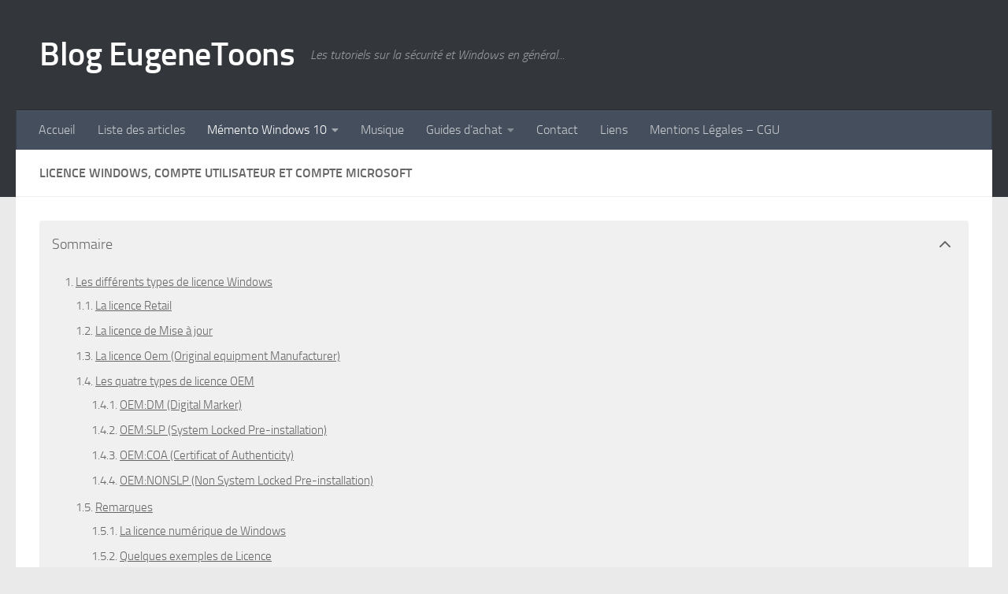

--- FILE ---
content_type: text/html; charset=UTF-8
request_url: https://www.eugenetoons.fr/licence-windows-compte-utilisateur-et-compte-microsoft/
body_size: 22655
content:
<!DOCTYPE html>
<html class="no-js" lang="fr-FR">
<head>
<meta charset="UTF-8">
<meta name="viewport" content="width=device-width, initial-scale=1.0">
<link rel="profile" href="https://gmpg.org/xfn/11" />
<link rel="pingback" href="https://www.eugenetoons.fr/xmlrpc.php">
<meta name='robots' content='index, follow, max-image-preview:large, max-snippet:-1, max-video-preview:-1' />
<style>img:is([sizes="auto" i], [sizes^="auto," i]) { contain-intrinsic-size: 3000px 1500px }</style>
<script>document.documentElement.className = document.documentElement.className.replace("no-js","js");</script>
<!-- This site is optimized with the Yoast SEO plugin v26.8 - https://yoast.com/product/yoast-seo-wordpress/ -->
<title>Licence Windows, compte utilisateur et compte Microsoft - Blog EugeneToons</title>
<meta name="description" content="Mémento pour utilisateurs avertis, voici sous la forme d&#039;aide-mémoire quelques techniques à propos des différentes licences Windows et leurs utilisations." />
<link rel="canonical" href="https://www.eugenetoons.fr/licence-windows-compte-utilisateur-et-compte-microsoft/" />
<meta property="og:locale" content="fr_FR" />
<meta property="og:type" content="article" />
<meta property="og:title" content="Licence Windows, compte utilisateur et compte Microsoft - Blog EugeneToons" />
<meta property="og:description" content="Mémento pour utilisateurs avertis, voici sous la forme d&#039;aide-mémoire quelques techniques à propos des différentes licences Windows et leurs utilisations." />
<meta property="og:url" content="https://www.eugenetoons.fr/licence-windows-compte-utilisateur-et-compte-microsoft/" />
<meta property="og:site_name" content="Blog EugeneToons" />
<meta property="article:modified_time" content="2019-08-25T12:42:27+00:00" />
<meta name="twitter:label1" content="Durée de lecture estimée" />
<meta name="twitter:data1" content="15 minutes" />
<script type="application/ld+json" class="yoast-schema-graph">{"@context":"https://schema.org","@graph":[{"@type":"WebPage","@id":"https://www.eugenetoons.fr/licence-windows-compte-utilisateur-et-compte-microsoft/","url":"https://www.eugenetoons.fr/licence-windows-compte-utilisateur-et-compte-microsoft/","name":"Licence Windows, compte utilisateur et compte Microsoft - Blog EugeneToons","isPartOf":{"@id":"https://www.eugenetoons.fr/#website"},"datePublished":"2019-08-25T12:42:26+00:00","dateModified":"2019-08-25T12:42:27+00:00","description":"Mémento pour utilisateurs avertis, voici sous la forme d'aide-mémoire quelques techniques à propos des différentes licences Windows et leurs utilisations.","breadcrumb":{"@id":"https://www.eugenetoons.fr/licence-windows-compte-utilisateur-et-compte-microsoft/#breadcrumb"},"inLanguage":"fr-FR","potentialAction":[{"@type":"ReadAction","target":["https://www.eugenetoons.fr/licence-windows-compte-utilisateur-et-compte-microsoft/"]}]},{"@type":"BreadcrumbList","@id":"https://www.eugenetoons.fr/licence-windows-compte-utilisateur-et-compte-microsoft/#breadcrumb","itemListElement":[{"@type":"ListItem","position":1,"name":"Accueil","item":"https://www.eugenetoons.fr/"},{"@type":"ListItem","position":2,"name":"Licence Windows, compte utilisateur et compte Microsoft"}]},{"@type":"WebSite","@id":"https://www.eugenetoons.fr/#website","url":"https://www.eugenetoons.fr/","name":"Blog EugeneToons","description":"Les tutoriels sur la sécurité et Windows en général...","publisher":{"@id":"https://www.eugenetoons.fr/#/schema/person/00b2eab4c74975e2087722c82bcaad03"},"potentialAction":[{"@type":"SearchAction","target":{"@type":"EntryPoint","urlTemplate":"https://www.eugenetoons.fr/?s={search_term_string}"},"query-input":{"@type":"PropertyValueSpecification","valueRequired":true,"valueName":"search_term_string"}}],"inLanguage":"fr-FR"},{"@type":["Person","Organization"],"@id":"https://www.eugenetoons.fr/#/schema/person/00b2eab4c74975e2087722c82bcaad03","name":"Eugene Toons","image":{"@type":"ImageObject","inLanguage":"fr-FR","@id":"https://www.eugenetoons.fr/#/schema/person/image/","url":"https://secure.gravatar.com/avatar/471524247548b8168aa25c4177e99f157b8a38419d5ac5691c8c944c0b15d5b7?s=96&d=mm&r=g","contentUrl":"https://secure.gravatar.com/avatar/471524247548b8168aa25c4177e99f157b8a38419d5ac5691c8c944c0b15d5b7?s=96&d=mm&r=g","caption":"Eugene Toons"},"logo":{"@id":"https://www.eugenetoons.fr/#/schema/person/image/"},"sameAs":["https://www.eugenetoons.fr"]}]}</script>
<!-- / Yoast SEO plugin. -->
<link rel='dns-prefetch' href='//www.eugenetoons.fr' />
<link rel='dns-prefetch' href='//secure.gravatar.com' />
<link rel='dns-prefetch' href='//stats.wp.com' />
<link rel='dns-prefetch' href='//v0.wordpress.com' />
<link rel="alternate" type="application/rss+xml" title="Blog EugeneToons &raquo; Flux" href="https://www.eugenetoons.fr/feed/" />
<link rel="alternate" type="application/rss+xml" title="Blog EugeneToons &raquo; Flux des commentaires" href="https://www.eugenetoons.fr/comments/feed/" />
<script>
window._wpemojiSettings = {"baseUrl":"https:\/\/s.w.org\/images\/core\/emoji\/16.0.1\/72x72\/","ext":".png","svgUrl":"https:\/\/s.w.org\/images\/core\/emoji\/16.0.1\/svg\/","svgExt":".svg","source":{"concatemoji":"https:\/\/www.eugenetoons.fr\/wp-includes\/js\/wp-emoji-release.min.js?ver=6.8.3"}};
/*! This file is auto-generated */
!function(s,n){var o,i,e;function c(e){try{var t={supportTests:e,timestamp:(new Date).valueOf()};sessionStorage.setItem(o,JSON.stringify(t))}catch(e){}}function p(e,t,n){e.clearRect(0,0,e.canvas.width,e.canvas.height),e.fillText(t,0,0);var t=new Uint32Array(e.getImageData(0,0,e.canvas.width,e.canvas.height).data),a=(e.clearRect(0,0,e.canvas.width,e.canvas.height),e.fillText(n,0,0),new Uint32Array(e.getImageData(0,0,e.canvas.width,e.canvas.height).data));return t.every(function(e,t){return e===a[t]})}function u(e,t){e.clearRect(0,0,e.canvas.width,e.canvas.height),e.fillText(t,0,0);for(var n=e.getImageData(16,16,1,1),a=0;a<n.data.length;a++)if(0!==n.data[a])return!1;return!0}function f(e,t,n,a){switch(t){case"flag":return n(e,"\ud83c\udff3\ufe0f\u200d\u26a7\ufe0f","\ud83c\udff3\ufe0f\u200b\u26a7\ufe0f")?!1:!n(e,"\ud83c\udde8\ud83c\uddf6","\ud83c\udde8\u200b\ud83c\uddf6")&&!n(e,"\ud83c\udff4\udb40\udc67\udb40\udc62\udb40\udc65\udb40\udc6e\udb40\udc67\udb40\udc7f","\ud83c\udff4\u200b\udb40\udc67\u200b\udb40\udc62\u200b\udb40\udc65\u200b\udb40\udc6e\u200b\udb40\udc67\u200b\udb40\udc7f");case"emoji":return!a(e,"\ud83e\udedf")}return!1}function g(e,t,n,a){var r="undefined"!=typeof WorkerGlobalScope&&self instanceof WorkerGlobalScope?new OffscreenCanvas(300,150):s.createElement("canvas"),o=r.getContext("2d",{willReadFrequently:!0}),i=(o.textBaseline="top",o.font="600 32px Arial",{});return e.forEach(function(e){i[e]=t(o,e,n,a)}),i}function t(e){var t=s.createElement("script");t.src=e,t.defer=!0,s.head.appendChild(t)}"undefined"!=typeof Promise&&(o="wpEmojiSettingsSupports",i=["flag","emoji"],n.supports={everything:!0,everythingExceptFlag:!0},e=new Promise(function(e){s.addEventListener("DOMContentLoaded",e,{once:!0})}),new Promise(function(t){var n=function(){try{var e=JSON.parse(sessionStorage.getItem(o));if("object"==typeof e&&"number"==typeof e.timestamp&&(new Date).valueOf()<e.timestamp+604800&&"object"==typeof e.supportTests)return e.supportTests}catch(e){}return null}();if(!n){if("undefined"!=typeof Worker&&"undefined"!=typeof OffscreenCanvas&&"undefined"!=typeof URL&&URL.createObjectURL&&"undefined"!=typeof Blob)try{var e="postMessage("+g.toString()+"("+[JSON.stringify(i),f.toString(),p.toString(),u.toString()].join(",")+"));",a=new Blob([e],{type:"text/javascript"}),r=new Worker(URL.createObjectURL(a),{name:"wpTestEmojiSupports"});return void(r.onmessage=function(e){c(n=e.data),r.terminate(),t(n)})}catch(e){}c(n=g(i,f,p,u))}t(n)}).then(function(e){for(var t in e)n.supports[t]=e[t],n.supports.everything=n.supports.everything&&n.supports[t],"flag"!==t&&(n.supports.everythingExceptFlag=n.supports.everythingExceptFlag&&n.supports[t]);n.supports.everythingExceptFlag=n.supports.everythingExceptFlag&&!n.supports.flag,n.DOMReady=!1,n.readyCallback=function(){n.DOMReady=!0}}).then(function(){return e}).then(function(){var e;n.supports.everything||(n.readyCallback(),(e=n.source||{}).concatemoji?t(e.concatemoji):e.wpemoji&&e.twemoji&&(t(e.twemoji),t(e.wpemoji)))}))}((window,document),window._wpemojiSettings);
</script>
<style id='wp-emoji-styles-inline-css'>
img.wp-smiley, img.emoji {
display: inline !important;
border: none !important;
box-shadow: none !important;
height: 1em !important;
width: 1em !important;
margin: 0 0.07em !important;
vertical-align: -0.1em !important;
background: none !important;
padding: 0 !important;
}
</style>
<!-- <link rel='stylesheet' id='wp-block-library-css' href='https://www.eugenetoons.fr/wp-includes/css/dist/block-library/style.min.css?ver=6.8.3' media='all' /> -->
<link rel="stylesheet" type="text/css" href="//www.eugenetoons.fr/wp-content/cache/wpfc-minified/f2e9kctr/ffkbp.css" media="all"/>
<style id='classic-theme-styles-inline-css'>
/*! This file is auto-generated */
.wp-block-button__link{color:#fff;background-color:#32373c;border-radius:9999px;box-shadow:none;text-decoration:none;padding:calc(.667em + 2px) calc(1.333em + 2px);font-size:1.125em}.wp-block-file__button{background:#32373c;color:#fff;text-decoration:none}
</style>
<!-- <link rel='stylesheet' id='advanced-gutenberg-blocks-style-css' href='https://www.eugenetoons.fr/wp-content/plugins/advanced-gutenberg-blocks/dist/blocks.style.build.css?ver=1.9.8' media='all' /> -->
<!-- <link rel='stylesheet' id='mediaelement-css' href='https://www.eugenetoons.fr/wp-includes/js/mediaelement/mediaelementplayer-legacy.min.css?ver=4.2.17' media='all' /> -->
<!-- <link rel='stylesheet' id='wp-mediaelement-css' href='https://www.eugenetoons.fr/wp-includes/js/mediaelement/wp-mediaelement.min.css?ver=6.8.3' media='all' /> -->
<link rel="stylesheet" type="text/css" href="//www.eugenetoons.fr/wp-content/cache/wpfc-minified/mk3ddcmo/fdejo.css" media="all"/>
<style id='jetpack-sharing-buttons-style-inline-css'>
.jetpack-sharing-buttons__services-list{display:flex;flex-direction:row;flex-wrap:wrap;gap:0;list-style-type:none;margin:5px;padding:0}.jetpack-sharing-buttons__services-list.has-small-icon-size{font-size:12px}.jetpack-sharing-buttons__services-list.has-normal-icon-size{font-size:16px}.jetpack-sharing-buttons__services-list.has-large-icon-size{font-size:24px}.jetpack-sharing-buttons__services-list.has-huge-icon-size{font-size:36px}@media print{.jetpack-sharing-buttons__services-list{display:none!important}}.editor-styles-wrapper .wp-block-jetpack-sharing-buttons{gap:0;padding-inline-start:0}ul.jetpack-sharing-buttons__services-list.has-background{padding:1.25em 2.375em}
</style>
<style id='global-styles-inline-css'>
:root{--wp--preset--aspect-ratio--square: 1;--wp--preset--aspect-ratio--4-3: 4/3;--wp--preset--aspect-ratio--3-4: 3/4;--wp--preset--aspect-ratio--3-2: 3/2;--wp--preset--aspect-ratio--2-3: 2/3;--wp--preset--aspect-ratio--16-9: 16/9;--wp--preset--aspect-ratio--9-16: 9/16;--wp--preset--color--black: #000000;--wp--preset--color--cyan-bluish-gray: #abb8c3;--wp--preset--color--white: #ffffff;--wp--preset--color--pale-pink: #f78da7;--wp--preset--color--vivid-red: #cf2e2e;--wp--preset--color--luminous-vivid-orange: #ff6900;--wp--preset--color--luminous-vivid-amber: #fcb900;--wp--preset--color--light-green-cyan: #7bdcb5;--wp--preset--color--vivid-green-cyan: #00d084;--wp--preset--color--pale-cyan-blue: #8ed1fc;--wp--preset--color--vivid-cyan-blue: #0693e3;--wp--preset--color--vivid-purple: #9b51e0;--wp--preset--gradient--vivid-cyan-blue-to-vivid-purple: linear-gradient(135deg,rgba(6,147,227,1) 0%,rgb(155,81,224) 100%);--wp--preset--gradient--light-green-cyan-to-vivid-green-cyan: linear-gradient(135deg,rgb(122,220,180) 0%,rgb(0,208,130) 100%);--wp--preset--gradient--luminous-vivid-amber-to-luminous-vivid-orange: linear-gradient(135deg,rgba(252,185,0,1) 0%,rgba(255,105,0,1) 100%);--wp--preset--gradient--luminous-vivid-orange-to-vivid-red: linear-gradient(135deg,rgba(255,105,0,1) 0%,rgb(207,46,46) 100%);--wp--preset--gradient--very-light-gray-to-cyan-bluish-gray: linear-gradient(135deg,rgb(238,238,238) 0%,rgb(169,184,195) 100%);--wp--preset--gradient--cool-to-warm-spectrum: linear-gradient(135deg,rgb(74,234,220) 0%,rgb(151,120,209) 20%,rgb(207,42,186) 40%,rgb(238,44,130) 60%,rgb(251,105,98) 80%,rgb(254,248,76) 100%);--wp--preset--gradient--blush-light-purple: linear-gradient(135deg,rgb(255,206,236) 0%,rgb(152,150,240) 100%);--wp--preset--gradient--blush-bordeaux: linear-gradient(135deg,rgb(254,205,165) 0%,rgb(254,45,45) 50%,rgb(107,0,62) 100%);--wp--preset--gradient--luminous-dusk: linear-gradient(135deg,rgb(255,203,112) 0%,rgb(199,81,192) 50%,rgb(65,88,208) 100%);--wp--preset--gradient--pale-ocean: linear-gradient(135deg,rgb(255,245,203) 0%,rgb(182,227,212) 50%,rgb(51,167,181) 100%);--wp--preset--gradient--electric-grass: linear-gradient(135deg,rgb(202,248,128) 0%,rgb(113,206,126) 100%);--wp--preset--gradient--midnight: linear-gradient(135deg,rgb(2,3,129) 0%,rgb(40,116,252) 100%);--wp--preset--font-size--small: 13px;--wp--preset--font-size--medium: 20px;--wp--preset--font-size--large: 36px;--wp--preset--font-size--x-large: 42px;--wp--preset--spacing--20: 0.44rem;--wp--preset--spacing--30: 0.67rem;--wp--preset--spacing--40: 1rem;--wp--preset--spacing--50: 1.5rem;--wp--preset--spacing--60: 2.25rem;--wp--preset--spacing--70: 3.38rem;--wp--preset--spacing--80: 5.06rem;--wp--preset--shadow--natural: 6px 6px 9px rgba(0, 0, 0, 0.2);--wp--preset--shadow--deep: 12px 12px 50px rgba(0, 0, 0, 0.4);--wp--preset--shadow--sharp: 6px 6px 0px rgba(0, 0, 0, 0.2);--wp--preset--shadow--outlined: 6px 6px 0px -3px rgba(255, 255, 255, 1), 6px 6px rgba(0, 0, 0, 1);--wp--preset--shadow--crisp: 6px 6px 0px rgba(0, 0, 0, 1);}:where(.is-layout-flex){gap: 0.5em;}:where(.is-layout-grid){gap: 0.5em;}body .is-layout-flex{display: flex;}.is-layout-flex{flex-wrap: wrap;align-items: center;}.is-layout-flex > :is(*, div){margin: 0;}body .is-layout-grid{display: grid;}.is-layout-grid > :is(*, div){margin: 0;}:where(.wp-block-columns.is-layout-flex){gap: 2em;}:where(.wp-block-columns.is-layout-grid){gap: 2em;}:where(.wp-block-post-template.is-layout-flex){gap: 1.25em;}:where(.wp-block-post-template.is-layout-grid){gap: 1.25em;}.has-black-color{color: var(--wp--preset--color--black) !important;}.has-cyan-bluish-gray-color{color: var(--wp--preset--color--cyan-bluish-gray) !important;}.has-white-color{color: var(--wp--preset--color--white) !important;}.has-pale-pink-color{color: var(--wp--preset--color--pale-pink) !important;}.has-vivid-red-color{color: var(--wp--preset--color--vivid-red) !important;}.has-luminous-vivid-orange-color{color: var(--wp--preset--color--luminous-vivid-orange) !important;}.has-luminous-vivid-amber-color{color: var(--wp--preset--color--luminous-vivid-amber) !important;}.has-light-green-cyan-color{color: var(--wp--preset--color--light-green-cyan) !important;}.has-vivid-green-cyan-color{color: var(--wp--preset--color--vivid-green-cyan) !important;}.has-pale-cyan-blue-color{color: var(--wp--preset--color--pale-cyan-blue) !important;}.has-vivid-cyan-blue-color{color: var(--wp--preset--color--vivid-cyan-blue) !important;}.has-vivid-purple-color{color: var(--wp--preset--color--vivid-purple) !important;}.has-black-background-color{background-color: var(--wp--preset--color--black) !important;}.has-cyan-bluish-gray-background-color{background-color: var(--wp--preset--color--cyan-bluish-gray) !important;}.has-white-background-color{background-color: var(--wp--preset--color--white) !important;}.has-pale-pink-background-color{background-color: var(--wp--preset--color--pale-pink) !important;}.has-vivid-red-background-color{background-color: var(--wp--preset--color--vivid-red) !important;}.has-luminous-vivid-orange-background-color{background-color: var(--wp--preset--color--luminous-vivid-orange) !important;}.has-luminous-vivid-amber-background-color{background-color: var(--wp--preset--color--luminous-vivid-amber) !important;}.has-light-green-cyan-background-color{background-color: var(--wp--preset--color--light-green-cyan) !important;}.has-vivid-green-cyan-background-color{background-color: var(--wp--preset--color--vivid-green-cyan) !important;}.has-pale-cyan-blue-background-color{background-color: var(--wp--preset--color--pale-cyan-blue) !important;}.has-vivid-cyan-blue-background-color{background-color: var(--wp--preset--color--vivid-cyan-blue) !important;}.has-vivid-purple-background-color{background-color: var(--wp--preset--color--vivid-purple) !important;}.has-black-border-color{border-color: var(--wp--preset--color--black) !important;}.has-cyan-bluish-gray-border-color{border-color: var(--wp--preset--color--cyan-bluish-gray) !important;}.has-white-border-color{border-color: var(--wp--preset--color--white) !important;}.has-pale-pink-border-color{border-color: var(--wp--preset--color--pale-pink) !important;}.has-vivid-red-border-color{border-color: var(--wp--preset--color--vivid-red) !important;}.has-luminous-vivid-orange-border-color{border-color: var(--wp--preset--color--luminous-vivid-orange) !important;}.has-luminous-vivid-amber-border-color{border-color: var(--wp--preset--color--luminous-vivid-amber) !important;}.has-light-green-cyan-border-color{border-color: var(--wp--preset--color--light-green-cyan) !important;}.has-vivid-green-cyan-border-color{border-color: var(--wp--preset--color--vivid-green-cyan) !important;}.has-pale-cyan-blue-border-color{border-color: var(--wp--preset--color--pale-cyan-blue) !important;}.has-vivid-cyan-blue-border-color{border-color: var(--wp--preset--color--vivid-cyan-blue) !important;}.has-vivid-purple-border-color{border-color: var(--wp--preset--color--vivid-purple) !important;}.has-vivid-cyan-blue-to-vivid-purple-gradient-background{background: var(--wp--preset--gradient--vivid-cyan-blue-to-vivid-purple) !important;}.has-light-green-cyan-to-vivid-green-cyan-gradient-background{background: var(--wp--preset--gradient--light-green-cyan-to-vivid-green-cyan) !important;}.has-luminous-vivid-amber-to-luminous-vivid-orange-gradient-background{background: var(--wp--preset--gradient--luminous-vivid-amber-to-luminous-vivid-orange) !important;}.has-luminous-vivid-orange-to-vivid-red-gradient-background{background: var(--wp--preset--gradient--luminous-vivid-orange-to-vivid-red) !important;}.has-very-light-gray-to-cyan-bluish-gray-gradient-background{background: var(--wp--preset--gradient--very-light-gray-to-cyan-bluish-gray) !important;}.has-cool-to-warm-spectrum-gradient-background{background: var(--wp--preset--gradient--cool-to-warm-spectrum) !important;}.has-blush-light-purple-gradient-background{background: var(--wp--preset--gradient--blush-light-purple) !important;}.has-blush-bordeaux-gradient-background{background: var(--wp--preset--gradient--blush-bordeaux) !important;}.has-luminous-dusk-gradient-background{background: var(--wp--preset--gradient--luminous-dusk) !important;}.has-pale-ocean-gradient-background{background: var(--wp--preset--gradient--pale-ocean) !important;}.has-electric-grass-gradient-background{background: var(--wp--preset--gradient--electric-grass) !important;}.has-midnight-gradient-background{background: var(--wp--preset--gradient--midnight) !important;}.has-small-font-size{font-size: var(--wp--preset--font-size--small) !important;}.has-medium-font-size{font-size: var(--wp--preset--font-size--medium) !important;}.has-large-font-size{font-size: var(--wp--preset--font-size--large) !important;}.has-x-large-font-size{font-size: var(--wp--preset--font-size--x-large) !important;}
:where(.wp-block-post-template.is-layout-flex){gap: 1.25em;}:where(.wp-block-post-template.is-layout-grid){gap: 1.25em;}
:where(.wp-block-columns.is-layout-flex){gap: 2em;}:where(.wp-block-columns.is-layout-grid){gap: 2em;}
:root :where(.wp-block-pullquote){font-size: 1.5em;line-height: 1.6;}
</style>
<!-- <link rel='stylesheet' id='contact-form-7-css' href='https://www.eugenetoons.fr/wp-content/plugins/contact-form-7/includes/css/styles.css?ver=6.1.4' media='all' /> -->
<!-- <link rel='stylesheet' id='wp-downloadmanager-css' href='https://www.eugenetoons.fr/wp-content/plugins/wp-downloadmanager/download-css.css?ver=1.69' media='all' /> -->
<!-- <link rel='stylesheet' id='hueman-main-style-css' href='https://www.eugenetoons.fr/wp-content/themes/hueman/assets/front/css/main.min.css?ver=3.7.27' media='all' /> -->
<link rel="stylesheet" type="text/css" href="//www.eugenetoons.fr/wp-content/cache/wpfc-minified/l9maub8u/ffkbp.css" media="all"/>
<style id='hueman-main-style-inline-css'>
body { font-size:1.00rem; }@media only screen and (min-width: 720px) {
.nav > li { font-size:1.00rem; }
}::selection { background-color: #3b8dbd; }
::-moz-selection { background-color: #3b8dbd; }a,a>span.hu-external::after,.themeform label .required,#flexslider-featured .flex-direction-nav .flex-next:hover,#flexslider-featured .flex-direction-nav .flex-prev:hover,.post-hover:hover .post-title a,.post-title a:hover,.sidebar.s1 .post-nav li a:hover i,.content .post-nav li a:hover i,.post-related a:hover,.sidebar.s1 .widget_rss ul li a,#footer .widget_rss ul li a,.sidebar.s1 .widget_calendar a,#footer .widget_calendar a,.sidebar.s1 .alx-tab .tab-item-category a,.sidebar.s1 .alx-posts .post-item-category a,.sidebar.s1 .alx-tab li:hover .tab-item-title a,.sidebar.s1 .alx-tab li:hover .tab-item-comment a,.sidebar.s1 .alx-posts li:hover .post-item-title a,#footer .alx-tab .tab-item-category a,#footer .alx-posts .post-item-category a,#footer .alx-tab li:hover .tab-item-title a,#footer .alx-tab li:hover .tab-item-comment a,#footer .alx-posts li:hover .post-item-title a,.comment-tabs li.active a,.comment-awaiting-moderation,.child-menu a:hover,.child-menu .current_page_item > a,.wp-pagenavi a{ color: #3b8dbd; }input[type="submit"],.themeform button[type="submit"],.sidebar.s1 .sidebar-top,.sidebar.s1 .sidebar-toggle,#flexslider-featured .flex-control-nav li a.flex-active,.post-tags a:hover,.sidebar.s1 .widget_calendar caption,#footer .widget_calendar caption,.author-bio .bio-avatar:after,.commentlist li.bypostauthor > .comment-body:after,.commentlist li.comment-author-admin > .comment-body:after{ background-color: #3b8dbd; }.post-format .format-container { border-color: #3b8dbd; }.sidebar.s1 .alx-tabs-nav li.active a,#footer .alx-tabs-nav li.active a,.comment-tabs li.active a,.wp-pagenavi a:hover,.wp-pagenavi a:active,.wp-pagenavi span.current{ border-bottom-color: #3b8dbd!important; }.sidebar.s2 .post-nav li a:hover i,
.sidebar.s2 .widget_rss ul li a,
.sidebar.s2 .widget_calendar a,
.sidebar.s2 .alx-tab .tab-item-category a,
.sidebar.s2 .alx-posts .post-item-category a,
.sidebar.s2 .alx-tab li:hover .tab-item-title a,
.sidebar.s2 .alx-tab li:hover .tab-item-comment a,
.sidebar.s2 .alx-posts li:hover .post-item-title a { color: #82b965; }
.sidebar.s2 .sidebar-top,.sidebar.s2 .sidebar-toggle,.post-comments,.jp-play-bar,.jp-volume-bar-value,.sidebar.s2 .widget_calendar caption{ background-color: #82b965; }.sidebar.s2 .alx-tabs-nav li.active a { border-bottom-color: #82b965; }
.post-comments::before { border-right-color: #82b965; }
.search-expand,
#nav-topbar.nav-container { background-color: #26272b}@media only screen and (min-width: 720px) {
#nav-topbar .nav ul { background-color: #26272b; }
}.is-scrolled #header .nav-container.desktop-sticky,
.is-scrolled #header .search-expand { background-color: #26272b; background-color: rgba(38,39,43,0.90) }.is-scrolled .topbar-transparent #nav-topbar.desktop-sticky .nav ul { background-color: #26272b; background-color: rgba(38,39,43,0.95) }#header { background-color: #33363b; }
@media only screen and (min-width: 720px) {
#nav-header .nav ul { background-color: #33363b; }
}
#header #nav-mobile { background-color: #33363b; }.is-scrolled #header #nav-mobile { background-color: #33363b; background-color: rgba(51,54,59,0.90) }#nav-header.nav-container, #main-header-search .search-expand { background-color: ; }
@media only screen and (min-width: 720px) {
#nav-header .nav ul { background-color: ; }
}
</style>
<!-- <link rel='stylesheet' id='hueman-font-awesome-css' href='https://www.eugenetoons.fr/wp-content/themes/hueman/assets/front/css/font-awesome.min.css?ver=3.7.27' media='all' /> -->
<!-- <link rel='stylesheet' id='tablepress-default-css' href='https://www.eugenetoons.fr/wp-content/plugins/tablepress/css/build/default.css?ver=3.2.6' media='all' /> -->
<link rel="stylesheet" type="text/css" href="//www.eugenetoons.fr/wp-content/cache/wpfc-minified/2cqv8k2c/bq1yf.css" media="all"/>
<script src='//www.eugenetoons.fr/wp-content/cache/wpfc-minified/lnec5cnk/ffkbp.js' type="text/javascript"></script>
<!-- <script src="https://www.eugenetoons.fr/wp-includes/js/jquery/jquery.min.js?ver=3.7.1" id="jquery-core-js"></script> -->
<!-- <script src="https://www.eugenetoons.fr/wp-includes/js/jquery/jquery-migrate.min.js?ver=3.4.1" id="jquery-migrate-js"></script> -->
<!-- <script src="https://www.eugenetoons.fr/wp-content/plugins/google-analyticator/external-tracking.min.js?ver=6.5.7" id="ga-external-tracking-js"></script> -->
<link rel="https://api.w.org/" href="https://www.eugenetoons.fr/wp-json/" /><link rel="alternate" title="JSON" type="application/json" href="https://www.eugenetoons.fr/wp-json/wp/v2/pages/3441" /><link rel="EditURI" type="application/rsd+xml" title="RSD" href="https://www.eugenetoons.fr/xmlrpc.php?rsd" />
<meta name="generator" content="WordPress 6.8.3" />
<link rel='shortlink' href='https://wp.me/P4vOgQ-Tv' />
<link rel="alternate" title="oEmbed (JSON)" type="application/json+oembed" href="https://www.eugenetoons.fr/wp-json/oembed/1.0/embed?url=https%3A%2F%2Fwww.eugenetoons.fr%2Flicence-windows-compte-utilisateur-et-compte-microsoft%2F" />
<link rel="alternate" title="oEmbed (XML)" type="text/xml+oembed" href="https://www.eugenetoons.fr/wp-json/oembed/1.0/embed?url=https%3A%2F%2Fwww.eugenetoons.fr%2Flicence-windows-compte-utilisateur-et-compte-microsoft%2F&#038;format=xml" />
<style>img#wpstats{display:none}</style>
<link rel="preload" as="font" type="font/woff2" href="https://www.eugenetoons.fr/wp-content/themes/hueman/assets/front/webfonts/fa-brands-400.woff2?v=5.15.2" crossorigin="anonymous"/>
<link rel="preload" as="font" type="font/woff2" href="https://www.eugenetoons.fr/wp-content/themes/hueman/assets/front/webfonts/fa-regular-400.woff2?v=5.15.2" crossorigin="anonymous"/>
<link rel="preload" as="font" type="font/woff2" href="https://www.eugenetoons.fr/wp-content/themes/hueman/assets/front/webfonts/fa-solid-900.woff2?v=5.15.2" crossorigin="anonymous"/>
<link rel="preload" as="font" type="font/woff" href="https://www.eugenetoons.fr/wp-content/themes/hueman/assets/front/fonts/titillium-light-webfont.woff" crossorigin="anonymous"/>
<link rel="preload" as="font" type="font/woff" href="https://www.eugenetoons.fr/wp-content/themes/hueman/assets/front/fonts/titillium-lightitalic-webfont.woff" crossorigin="anonymous"/>
<link rel="preload" as="font" type="font/woff" href="https://www.eugenetoons.fr/wp-content/themes/hueman/assets/front/fonts/titillium-regular-webfont.woff" crossorigin="anonymous"/>
<link rel="preload" as="font" type="font/woff" href="https://www.eugenetoons.fr/wp-content/themes/hueman/assets/front/fonts/titillium-regularitalic-webfont.woff" crossorigin="anonymous"/>
<link rel="preload" as="font" type="font/woff" href="https://www.eugenetoons.fr/wp-content/themes/hueman/assets/front/fonts/titillium-semibold-webfont.woff" crossorigin="anonymous"/>
<style>
/*  base : fonts
/* ------------------------------------ */
body { font-family: "Titillium", Arial, sans-serif; }
@font-face {
font-family: 'Titillium';
src: url('https://www.eugenetoons.fr/wp-content/themes/hueman/assets/front/fonts/titillium-light-webfont.eot');
src: url('https://www.eugenetoons.fr/wp-content/themes/hueman/assets/front/fonts/titillium-light-webfont.svg#titillium-light-webfont') format('svg'),
url('https://www.eugenetoons.fr/wp-content/themes/hueman/assets/front/fonts/titillium-light-webfont.eot?#iefix') format('embedded-opentype'),
url('https://www.eugenetoons.fr/wp-content/themes/hueman/assets/front/fonts/titillium-light-webfont.woff') format('woff'),
url('https://www.eugenetoons.fr/wp-content/themes/hueman/assets/front/fonts/titillium-light-webfont.ttf') format('truetype');
font-weight: 300;
font-style: normal;
}
@font-face {
font-family: 'Titillium';
src: url('https://www.eugenetoons.fr/wp-content/themes/hueman/assets/front/fonts/titillium-lightitalic-webfont.eot');
src: url('https://www.eugenetoons.fr/wp-content/themes/hueman/assets/front/fonts/titillium-lightitalic-webfont.svg#titillium-lightitalic-webfont') format('svg'),
url('https://www.eugenetoons.fr/wp-content/themes/hueman/assets/front/fonts/titillium-lightitalic-webfont.eot?#iefix') format('embedded-opentype'),
url('https://www.eugenetoons.fr/wp-content/themes/hueman/assets/front/fonts/titillium-lightitalic-webfont.woff') format('woff'),
url('https://www.eugenetoons.fr/wp-content/themes/hueman/assets/front/fonts/titillium-lightitalic-webfont.ttf') format('truetype');
font-weight: 300;
font-style: italic;
}
@font-face {
font-family: 'Titillium';
src: url('https://www.eugenetoons.fr/wp-content/themes/hueman/assets/front/fonts/titillium-regular-webfont.eot');
src: url('https://www.eugenetoons.fr/wp-content/themes/hueman/assets/front/fonts/titillium-regular-webfont.svg#titillium-regular-webfont') format('svg'),
url('https://www.eugenetoons.fr/wp-content/themes/hueman/assets/front/fonts/titillium-regular-webfont.eot?#iefix') format('embedded-opentype'),
url('https://www.eugenetoons.fr/wp-content/themes/hueman/assets/front/fonts/titillium-regular-webfont.woff') format('woff'),
url('https://www.eugenetoons.fr/wp-content/themes/hueman/assets/front/fonts/titillium-regular-webfont.ttf') format('truetype');
font-weight: 400;
font-style: normal;
}
@font-face {
font-family: 'Titillium';
src: url('https://www.eugenetoons.fr/wp-content/themes/hueman/assets/front/fonts/titillium-regularitalic-webfont.eot');
src: url('https://www.eugenetoons.fr/wp-content/themes/hueman/assets/front/fonts/titillium-regularitalic-webfont.svg#titillium-regular-webfont') format('svg'),
url('https://www.eugenetoons.fr/wp-content/themes/hueman/assets/front/fonts/titillium-regularitalic-webfont.eot?#iefix') format('embedded-opentype'),
url('https://www.eugenetoons.fr/wp-content/themes/hueman/assets/front/fonts/titillium-regularitalic-webfont.woff') format('woff'),
url('https://www.eugenetoons.fr/wp-content/themes/hueman/assets/front/fonts/titillium-regularitalic-webfont.ttf') format('truetype');
font-weight: 400;
font-style: italic;
}
@font-face {
font-family: 'Titillium';
src: url('https://www.eugenetoons.fr/wp-content/themes/hueman/assets/front/fonts/titillium-semibold-webfont.eot');
src: url('https://www.eugenetoons.fr/wp-content/themes/hueman/assets/front/fonts/titillium-semibold-webfont.svg#titillium-semibold-webfont') format('svg'),
url('https://www.eugenetoons.fr/wp-content/themes/hueman/assets/front/fonts/titillium-semibold-webfont.eot?#iefix') format('embedded-opentype'),
url('https://www.eugenetoons.fr/wp-content/themes/hueman/assets/front/fonts/titillium-semibold-webfont.woff') format('woff'),
url('https://www.eugenetoons.fr/wp-content/themes/hueman/assets/front/fonts/titillium-semibold-webfont.ttf') format('truetype');
font-weight: 600;
font-style: normal;
}
</style>
<!--[if lt IE 9]>
<script src="https://www.eugenetoons.fr/wp-content/themes/hueman/assets/front/js/ie/html5shiv-printshiv.min.js"></script>
<script src="https://www.eugenetoons.fr/wp-content/themes/hueman/assets/front/js/ie/selectivizr.js"></script>
<![endif]-->
<style>.recentcomments a{display:inline !important;padding:0 !important;margin:0 !important;}</style><!-- Google Analytics Tracking by Google Analyticator 6.5.7 -->
<script type="text/javascript">
var analyticsFileTypes = [];
var analyticsSnippet = 'disabled';
var analyticsEventTracking = 'enabled';
</script>
<script type="text/javascript">
(function(i,s,o,g,r,a,m){i['GoogleAnalyticsObject']=r;i[r]=i[r]||function(){
(i[r].q=i[r].q||[]).push(arguments)},i[r].l=1*new Date();a=s.createElement(o),
m=s.getElementsByTagName(o)[0];a.async=1;a.src=g;m.parentNode.insertBefore(a,m)
})(window,document,'script','//www.google-analytics.com/analytics.js','ga');
ga('create', 'UA-53601902-1', 'auto');
ga('require', 'displayfeatures');
ga('send', 'pageview');
</script>
</head>
<body class="wp-singular page-template-default page page-id-3441 wp-embed-responsive wp-theme-hueman col-1c full-width wp-is-mobile header-desktop-sticky header-mobile-sticky hueman-3-7-27 chrome">
<div id="wrapper">
<a class="screen-reader-text skip-link" href="#content">Skip to content</a>
<header id="header" class="main-menu-mobile-on one-mobile-menu main_menu header-ads-desktop  topbar-transparent no-header-img">
<nav class="nav-container group mobile-menu mobile-sticky " id="nav-mobile" data-menu-id="header-1">
<div class="mobile-title-logo-in-header"><p class="site-title">                  <a class="custom-logo-link" href="https://www.eugenetoons.fr/" rel="home" title="Blog EugeneToons | Page d'accueil">Blog EugeneToons</a>                </p></div>
<!-- <div class="ham__navbar-toggler collapsed" aria-expanded="false">
<div class="ham__navbar-span-wrapper">
<span class="ham-toggler-menu__span"></span>
</div>
</div> -->
<button class="ham__navbar-toggler-two collapsed" title="Menu" aria-expanded="false">
<span class="ham__navbar-span-wrapper">
<span class="line line-1"></span>
<span class="line line-2"></span>
<span class="line line-3"></span>
</span>
</button>
<div class="nav-text"></div>
<div class="nav-wrap container">
<ul class="nav container-inner group mobile-search">
<li>
<form role="search" method="get" class="search-form" action="https://www.eugenetoons.fr/">
<label>
<span class="screen-reader-text">Rechercher :</span>
<input type="search" class="search-field" placeholder="Rechercher…" value="" name="s" />
</label>
<input type="submit" class="search-submit" value="Rechercher" />
</form>                </li>
</ul>
<ul id="menu-menu-principale" class="nav container-inner group"><li id="menu-item-181" class="menu-item menu-item-type-custom menu-item-object-custom menu-item-home menu-item-181"><a href="https://www.eugenetoons.fr/">Accueil</a></li>
<li id="menu-item-1347" class="menu-item menu-item-type-post_type menu-item-object-page menu-item-1347"><a href="https://www.eugenetoons.fr/liste-des-articles/">Liste des articles</a></li>
<li id="menu-item-3737" class="menu-item menu-item-type-post_type menu-item-object-page current-menu-ancestor current-menu-parent current_page_parent current_page_ancestor menu-item-has-children menu-item-3737"><a href="https://www.eugenetoons.fr/sommaire-memento-windows-10/">Mémento Windows 10</a>
<ul class="sub-menu">
<li id="menu-item-3741" class="menu-item menu-item-type-post_type menu-item-object-page menu-item-3741"><a href="https://www.eugenetoons.fr/reparation-de-windows-10-et-des-applications/">Réparation de Windows 10 et des applications</a></li>
<li id="menu-item-3742" class="menu-item menu-item-type-post_type menu-item-object-page menu-item-3742"><a href="https://www.eugenetoons.fr/tester-le-materiel-sous-windows-10/">Tester le matériel sous Windows 10</a></li>
<li id="menu-item-3743" class="menu-item menu-item-type-post_type menu-item-object-page menu-item-3743"><a href="https://www.eugenetoons.fr/reparation-des-supports-de-stockage/">Réparation des supports de stockage</a></li>
<li id="menu-item-3744" class="menu-item menu-item-type-post_type menu-item-object-page menu-item-3744"><a href="https://www.eugenetoons.fr/mot-de-passe-autres/">Mot de passe &#038; autres</a></li>
<li id="menu-item-3745" class="menu-item menu-item-type-post_type menu-item-object-page menu-item-3745"><a href="https://www.eugenetoons.fr/les-commandes-systeme-sous-windows-10/">Les commandes système sous Windows 10</a></li>
<li id="menu-item-3746" class="menu-item menu-item-type-post_type menu-item-object-page menu-item-3746"><a href="https://www.eugenetoons.fr/la-gestion-des-pilotes-drivers-et-bios-uefi/">La gestion des pilotes, drivers et BIOS UEFI</a></li>
<li id="menu-item-3747" class="menu-item menu-item-type-post_type menu-item-object-page menu-item-3747"><a href="https://www.eugenetoons.fr/installation-de-windows-10-windows-update-et-mise-a-jour/">Installation de Windows 10, Windows Update et mise à jour</a></li>
<li id="menu-item-3748" class="menu-item menu-item-type-post_type menu-item-object-page current-menu-item page_item page-item-3441 current_page_item menu-item-3748"><a href="https://www.eugenetoons.fr/licence-windows-compte-utilisateur-et-compte-microsoft/" aria-current="page">Licence Windows, compte utilisateur et compte Microsoft</a></li>
<li id="menu-item-3749" class="menu-item menu-item-type-post_type menu-item-object-page menu-item-3749"><a href="https://www.eugenetoons.fr/divers/">Divers</a></li>
<li id="menu-item-3750" class="menu-item menu-item-type-post_type menu-item-object-page menu-item-3750"><a href="https://www.eugenetoons.fr/les-erreurs-diverses-et-experiences/">Les erreurs diverses et expériences</a></li>
</ul>
</li>
<li id="menu-item-2667" class="menu-item menu-item-type-post_type menu-item-object-page menu-item-2667"><a href="https://www.eugenetoons.fr/musique/">Musique</a></li>
<li id="menu-item-4435" class="menu-item menu-item-type-custom menu-item-object-custom menu-item-has-children menu-item-4435"><a href="#">Guides d&rsquo;achat</a>
<ul class="sub-menu">
<li id="menu-item-4466" class="menu-item menu-item-type-post_type menu-item-object-page menu-item-4466"><a href="https://www.eugenetoons.fr/choisir-pc-portable/">Comment choisir son Pc Portable</a></li>
<li id="menu-item-4692" class="menu-item menu-item-type-post_type menu-item-object-page menu-item-4692"><a href="https://www.eugenetoons.fr/choisir-sa-carte-sd-et-micro-sd/">Choisir sa carte SD et Micro SD</a></li>
<li id="menu-item-5333" class="menu-item menu-item-type-post_type menu-item-object-page menu-item-5333"><a href="https://www.eugenetoons.fr/choisir-correctement-son-processeur/">Choisir correctement son processeur</a></li>
<li id="menu-item-5478" class="menu-item menu-item-type-post_type menu-item-object-page menu-item-5478"><a href="https://www.eugenetoons.fr/choisir-correctement-une-carte-mere/">Choisir correctement une carte mère</a></li>
<li id="menu-item-5730" class="menu-item menu-item-type-post_type menu-item-object-page menu-item-5730"><a href="https://www.eugenetoons.fr/choisir-correctement-une-carte-graphique/">Choisir correctement une carte graphique</a></li>
<li id="menu-item-5419" class="menu-item menu-item-type-post_type menu-item-object-page menu-item-5419"><a href="https://www.eugenetoons.fr/bien-choisir-des-barrettes-de-ram/">Bien choisir des barrettes de Ram</a></li>
<li id="menu-item-5207" class="menu-item menu-item-type-post_type menu-item-object-page menu-item-5207"><a href="https://www.eugenetoons.fr/comment-bien-choisir-son-ssd/">Comment bien choisir son SSD</a></li>
<li id="menu-item-5871" class="menu-item menu-item-type-post_type menu-item-object-page menu-item-5871"><a href="https://www.eugenetoons.fr/comment-choisir-un-disque-dur/">Comment choisir un disque dur ?</a></li>
<li id="menu-item-6016" class="menu-item menu-item-type-post_type menu-item-object-page menu-item-6016"><a href="https://www.eugenetoons.fr/choisir-un-bon-ventirad-pour-votre-pc/">Choisir un bon ventirad pour votre Pc</a></li>
<li id="menu-item-4968" class="menu-item menu-item-type-post_type menu-item-object-page menu-item-4968"><a href="https://www.eugenetoons.fr/choisir-une-alimentation-de-pc/">Choisir une alimentation de Pc</a></li>
<li id="menu-item-5532" class="menu-item menu-item-type-post_type menu-item-object-page menu-item-5532"><a href="https://www.eugenetoons.fr/choisir-un-boitier-dordinateur/">Choisir un boitier d&rsquo;ordinateur</a></li>
</ul>
</li>
<li id="menu-item-3209" class="menu-item menu-item-type-post_type menu-item-object-page menu-item-3209"><a href="https://www.eugenetoons.fr/formulaire-de-contact/">Contact</a></li>
<li id="menu-item-180" class="menu-item menu-item-type-post_type menu-item-object-page menu-item-180"><a href="https://www.eugenetoons.fr/liens-2/">Liens</a></li>
<li id="menu-item-3083" class="menu-item menu-item-type-post_type menu-item-object-page menu-item-3083"><a href="https://www.eugenetoons.fr/mentions-legales-cgu/">Mentions Légales &#8211; CGU</a></li>
</ul>      </div>
</nav><!--/#nav-topbar-->  
<div class="container group">
<div class="container-inner">
<div class="group hu-pad central-header-zone">
<div class="logo-tagline-group">
<p class="site-title">                  <a class="custom-logo-link" href="https://www.eugenetoons.fr/" rel="home" title="Blog EugeneToons | Page d'accueil">Blog EugeneToons</a>                </p>                                                <p class="site-description">Les tutoriels sur la sécurité et Windows en général...</p>
</div>
</div>
<nav class="nav-container group desktop-menu " id="nav-header" data-menu-id="header-2">
<div class="nav-text"><!-- put your mobile menu text here --></div>
<div class="nav-wrap container">
<ul id="menu-menu-principale-1" class="nav container-inner group"><li class="menu-item menu-item-type-custom menu-item-object-custom menu-item-home menu-item-181"><a href="https://www.eugenetoons.fr/">Accueil</a></li>
<li class="menu-item menu-item-type-post_type menu-item-object-page menu-item-1347"><a href="https://www.eugenetoons.fr/liste-des-articles/">Liste des articles</a></li>
<li class="menu-item menu-item-type-post_type menu-item-object-page current-menu-ancestor current-menu-parent current_page_parent current_page_ancestor menu-item-has-children menu-item-3737"><a href="https://www.eugenetoons.fr/sommaire-memento-windows-10/">Mémento Windows 10</a>
<ul class="sub-menu">
<li class="menu-item menu-item-type-post_type menu-item-object-page menu-item-3741"><a href="https://www.eugenetoons.fr/reparation-de-windows-10-et-des-applications/">Réparation de Windows 10 et des applications</a></li>
<li class="menu-item menu-item-type-post_type menu-item-object-page menu-item-3742"><a href="https://www.eugenetoons.fr/tester-le-materiel-sous-windows-10/">Tester le matériel sous Windows 10</a></li>
<li class="menu-item menu-item-type-post_type menu-item-object-page menu-item-3743"><a href="https://www.eugenetoons.fr/reparation-des-supports-de-stockage/">Réparation des supports de stockage</a></li>
<li class="menu-item menu-item-type-post_type menu-item-object-page menu-item-3744"><a href="https://www.eugenetoons.fr/mot-de-passe-autres/">Mot de passe &#038; autres</a></li>
<li class="menu-item menu-item-type-post_type menu-item-object-page menu-item-3745"><a href="https://www.eugenetoons.fr/les-commandes-systeme-sous-windows-10/">Les commandes système sous Windows 10</a></li>
<li class="menu-item menu-item-type-post_type menu-item-object-page menu-item-3746"><a href="https://www.eugenetoons.fr/la-gestion-des-pilotes-drivers-et-bios-uefi/">La gestion des pilotes, drivers et BIOS UEFI</a></li>
<li class="menu-item menu-item-type-post_type menu-item-object-page menu-item-3747"><a href="https://www.eugenetoons.fr/installation-de-windows-10-windows-update-et-mise-a-jour/">Installation de Windows 10, Windows Update et mise à jour</a></li>
<li class="menu-item menu-item-type-post_type menu-item-object-page current-menu-item page_item page-item-3441 current_page_item menu-item-3748"><a href="https://www.eugenetoons.fr/licence-windows-compte-utilisateur-et-compte-microsoft/" aria-current="page">Licence Windows, compte utilisateur et compte Microsoft</a></li>
<li class="menu-item menu-item-type-post_type menu-item-object-page menu-item-3749"><a href="https://www.eugenetoons.fr/divers/">Divers</a></li>
<li class="menu-item menu-item-type-post_type menu-item-object-page menu-item-3750"><a href="https://www.eugenetoons.fr/les-erreurs-diverses-et-experiences/">Les erreurs diverses et expériences</a></li>
</ul>
</li>
<li class="menu-item menu-item-type-post_type menu-item-object-page menu-item-2667"><a href="https://www.eugenetoons.fr/musique/">Musique</a></li>
<li class="menu-item menu-item-type-custom menu-item-object-custom menu-item-has-children menu-item-4435"><a href="#">Guides d&rsquo;achat</a>
<ul class="sub-menu">
<li class="menu-item menu-item-type-post_type menu-item-object-page menu-item-4466"><a href="https://www.eugenetoons.fr/choisir-pc-portable/">Comment choisir son Pc Portable</a></li>
<li class="menu-item menu-item-type-post_type menu-item-object-page menu-item-4692"><a href="https://www.eugenetoons.fr/choisir-sa-carte-sd-et-micro-sd/">Choisir sa carte SD et Micro SD</a></li>
<li class="menu-item menu-item-type-post_type menu-item-object-page menu-item-5333"><a href="https://www.eugenetoons.fr/choisir-correctement-son-processeur/">Choisir correctement son processeur</a></li>
<li class="menu-item menu-item-type-post_type menu-item-object-page menu-item-5478"><a href="https://www.eugenetoons.fr/choisir-correctement-une-carte-mere/">Choisir correctement une carte mère</a></li>
<li class="menu-item menu-item-type-post_type menu-item-object-page menu-item-5730"><a href="https://www.eugenetoons.fr/choisir-correctement-une-carte-graphique/">Choisir correctement une carte graphique</a></li>
<li class="menu-item menu-item-type-post_type menu-item-object-page menu-item-5419"><a href="https://www.eugenetoons.fr/bien-choisir-des-barrettes-de-ram/">Bien choisir des barrettes de Ram</a></li>
<li class="menu-item menu-item-type-post_type menu-item-object-page menu-item-5207"><a href="https://www.eugenetoons.fr/comment-bien-choisir-son-ssd/">Comment bien choisir son SSD</a></li>
<li class="menu-item menu-item-type-post_type menu-item-object-page menu-item-5871"><a href="https://www.eugenetoons.fr/comment-choisir-un-disque-dur/">Comment choisir un disque dur ?</a></li>
<li class="menu-item menu-item-type-post_type menu-item-object-page menu-item-6016"><a href="https://www.eugenetoons.fr/choisir-un-bon-ventirad-pour-votre-pc/">Choisir un bon ventirad pour votre Pc</a></li>
<li class="menu-item menu-item-type-post_type menu-item-object-page menu-item-4968"><a href="https://www.eugenetoons.fr/choisir-une-alimentation-de-pc/">Choisir une alimentation de Pc</a></li>
<li class="menu-item menu-item-type-post_type menu-item-object-page menu-item-5532"><a href="https://www.eugenetoons.fr/choisir-un-boitier-dordinateur/">Choisir un boitier d&rsquo;ordinateur</a></li>
</ul>
</li>
<li class="menu-item menu-item-type-post_type menu-item-object-page menu-item-3209"><a href="https://www.eugenetoons.fr/formulaire-de-contact/">Contact</a></li>
<li class="menu-item menu-item-type-post_type menu-item-object-page menu-item-180"><a href="https://www.eugenetoons.fr/liens-2/">Liens</a></li>
<li class="menu-item menu-item-type-post_type menu-item-object-page menu-item-3083"><a href="https://www.eugenetoons.fr/mentions-legales-cgu/">Mentions Légales &#8211; CGU</a></li>
</ul>  </div>
</nav><!--/#nav-header-->      
</div><!--/.container-inner-->
</div><!--/.container-->
</header><!--/#header-->
<div class="container" id="page">
<div class="container-inner">
<div class="main">
<div class="main-inner group">
<main class="content" id="content">
<div class="page-title hu-pad group">
<h1>Licence Windows, compte utilisateur et compte Microsoft</h1>
</div><!--/.page-title-->
<div class="hu-pad group">
<article class="group post-3441 page type-page status-publish hentry">
<div class="entry themeform">
<div class="wp-block-advanced-gutenberg-blocks-summary"><p class="wp-block-advanced-gutenberg-blocks-summary__title">Sommaire</p><div class="wp-block-advanced-gutenberg-blocks-summary__fold"><svg xmlns="http://www.w3.org/2000/svg" width="24" height="24" viewbox="0 0 24 24" fill="none" stroke="currentColor" stroke-width="2" stroke-linecap="round" stroke-linejoin="round" class="feather feather-chevron-up"><polyline points="18 15 12 9 6 15"></polyline></svg></div><ol role="directory" class="wp-block-advanced-gutenberg-blocks-summary__list"><li><a href="#les-différents-types-de-licence-windows">Les différents types de licence Windows</a><ol><li><a href="#la-licence-retail">La licence Retail</a><ol></ol></li><li><a href="#la-licence-de-mise-à-jour">La licence de Mise à jour</a><ol></ol></li><li><a href="#la-licence-oem-original-equipment-manufacturer">La licence Oem (Original equipment Manufacturer)</a><ol></ol></li><li><a href="#les-quatre-types-de-licence-oem">Les quatre types de licence OEM</a><ol><li><a href="#oemdm-digital-marker">OEM:DM (Digital Marker)</a><ol></ol></li><li><a href="#oemslp-system-locked-pre-installation">OEM:SLP (System Locked Pre-installation)</a><ol></ol></li><li><a href="#oemcoa-certificat-of-authenticity">OEM:COA (Certificat of Authenticity)</a><ol></ol></li><li><a href="#oemnonslp-non-system-locked-pre-installation">OEM:NONSLP (Non System Locked Pre-installation)</a><ol></ol></li></ol></li><li><a href="#remarques">Remarques</a><ol><li><a href="#la-licence-numérique-de-windows">La licence numérique de Windows</a><ol></ol></li><li><a href="#quelques-exemples-de-licence">Quelques exemples de Licence</a><ol></ol></li></ol></li></ol></li><li><a href="#les-différences-entre-un-compte-microsoft-et-un-compte-local">Les différences entre un compte Microsoft et un compte local</a><ol><li><a href="#le-compte-local">Le compte local</a><ol></ol></li><li><a href="#le-compte-microsoft">Le compte Microsoft</a><ol></ol></li><li><a href="#vérifier-le-type-de-compte">Vérifier le type de compte</a><ol></ol></li></ol></li><li><a href="#vérifier-lactivation-de-windows-10">Vérifier l&rsquo;activation de Windows 10</a><ol><li><a href="#1ère-méthode">1ère méthode</a><ol></ol></li><li><a href="#2ème-méthode">2ème méthode</a><ol></ol></li><li><a href="#3ème-méthode">3ème méthode</a><ol></ol></li><li><a href="#les-activateurs-illégaux">Les activateurs illégaux</a><ol><li><a href="#quelques-noms-dactivateurs-illégaux">Quelques noms d&rsquo;activateurs illégaux</a><ol></ol></li><li><a href="#comment-les-détecter">Comment les détecter ?</a><ol></ol></li><li><a href="#exemple-dactivation-avec-un-serveur-kms-en-ligne-de-commandes">Exemple d&rsquo;activation avec un serveur KMS en ligne de commandes</a><ol></ol></li></ol></li></ol></li><li><a href="#activer-windows-10-avec-une-clé-de-licence-achetée-sur-internet">Activer Windows 10 avec une clé de licence achetée sur Internet</a><ol></ol></li><li><a href="#manipulation-sur-les-clés-de-licence">Manipulation sur les clés de licence</a><ol><li><a href="#vérifier-le-type-de-licence-oem-retail-ou-volume_kmsclient">Vérifier le type de licence (OEM, Retail ou VOLUME_KMSClient)</a><ol></ol></li><li><a href="#supprimer-une-clef-de-licence">Supprimer une clef de licence</a><ol></ol></li><li><a href="#insérer-ou-changer-une-clé-licence">Insérer ou changer une clé licence</a><ol></ol></li><li><a href="#activation-en-ligne">Activation en ligne</a><ol></ol></li><li><a href="#activation-hors-ligne">Activation hors ligne</a><ol></ol></li><li><a href="#étendre-la-période-dessai-de-windows">Étendre la période d&rsquo;essai de Windows</a><ol></ol></li></ol></li><li><a href="#créer-un-compte-local-administrateur-ou-standard">Créer un compte local administrateur ou standard</a><ol><li><a href="#1ère-méthode-avec-linterface-de-windows">1ère méthode : avec l&rsquo;interface de Windows</a><ol></ol></li><li><a href="#2ème-méthode-en-ligne-de-commande">2ème méthode : en ligne de commande</a><ol></ol></li></ol></li><li><a href="#activer-le-compte-administrateur-caché">Activer le compte administrateur caché</a><ol></ol></li><li><a href="#problème-de-compte-microsoft">Problème de compte Microsoft</a><ol><li><a href="#comment-vérifier-les-problèmes-de-compte-microsoft">Comment vérifier les problèmes de compte Microsoft</a><ol></ol></li><li><a href="#1ère-étape-vérifier-votre-compte-microsoft-sur-internet">1ère étape : vérifier votre compte Microsoft sur Internet</a><ol></ol></li><li><a href="#2ème-étape-compte-non-vérifié">2ème étape : Compte non vérifié</a><ol></ol></li><li><a href="#3ème-étape-saisir-le-code-de-vérification">3ème étape : Saisir le code de vérification</a><ol></ol></li><li><a href="#4ème-étape-vérifier-lidentité-du-compte">4ème étape (Vérifier l&rsquo;identité du compte)</a><ol></ol></li></ol></li><li><a href="#lier-une-licence-à-un-compte-microsoft">Lier une licence à un compte Microsoft</a><ol><li><a href="#comment-vérifier-quune-licence-est-liée-à-un-compte-microsoft">Comment vérifier qu&rsquo;une licence est liée à un compte Microsoft</a><ol></ol></li><li><a href="#comment-lier-une-licence-à-un-compte-microsoft">Comment lier une licence à un compte Microsoft</a><ol></ol></li></ol></li><li><a href="#activer-sa-licence-windows-10-depuis-un-compte-microsoft">Activer sa licence Windows 10 depuis un compte Microsoft</a><ol></ol></li><li><a href="#récupérer-la-clé-dactivation-de-windows-10">Récupérer la clé d&rsquo;activation de Windows 10</a><ol><li><a href="#1ère-méthode-avec-loutil-oemkey">1ère méthode : avec l&rsquo;outil OEMKEY</a><ol></ol></li><li><a href="#2ème-méthode-avec-linvite-de-commande">2ème méthode : avec l&rsquo;invite de commande</a><ol></ol></li><li><a href="#3ème-méthode-avec-powershell">3ème méthode : avec Powershell</a><ol></ol></li><li><a href="#4ème-méthode-avec-loutil-produkey-nirsoft">4ème méthode : avec l&rsquo;outil Produkey (Nirsoft)</a><ol></ol></li></ol></li><li><a href="#désactiver-ou-activer-le-contrôle-de-compte-utilisateur-uac">Désactiver ou activer le contrôle de compte utilisateur (UAC)</a><ol></ol></li></ol></div>
<h2 class="wp-block-heading" id="les-différents-types-de-licence-windows">Les différents types de licence Windows</h2>
<h3 class="wp-block-heading" id="la-licence-retail">La licence Retail</h3>
<ul class="wp-block-list"><li>C&rsquo;est la plus chère, mais c&rsquo;est aussi la moins restrictive.</li><li>Elle offre également la possibilité de remplacer n&rsquo;importe quel composant. Cette licence n&rsquo;est donc pas liée au matériel mais à l&rsquo;utilisateur.</li><li>Il est impératif de respecter une licence par poste. Attention si vous activez un 2ème Pc avec votre clé alors la licence du 1er Pc se déactivera.</li><li>Il est à noter que l&rsquo;activation se fait par Internet ou par un <strong>ID</strong> de confirmation obtenu par téléphone. Malgré tout une nouvelle activation sera nécessaire si vous changez de carte mère de disque dur (système).</li></ul>
<h3 class="wp-block-heading" id="la-licence-de-mise-à-jour">La licence de Mise à jour</h3>
<ul class="wp-block-list"><li>Cette licence doit être alors installée sur la même partition que l&rsquo;ancienne version.</li><li>Le prix de cette licence se situe normalement entre la <strong>Retail</strong> et la <strong>Oem</strong>. Parfois elle est même gratuite.</li><li>Ce type de licence est théoriquement identique à une version <strong>Retail</strong> mais en mettant à jour une ancienne version de <strong>Windows</strong> (activée bien sûr).</li><li>Les termes d&rsquo;utilisations sont les mêmes qu&rsquo;une version <strong>Retail</strong>.</li></ul>
<h3 class="wp-block-heading" id="la-licence-oem-original-equipment-manufacturer">La licence Oem (Original equipment Manufacturer)</h3>
<ul class="wp-block-list"><li>C&rsquo;est la moins chère, mais c&rsquo;est la plus restrictive.</li><li>Cette licence est destinée aux assembleurs. Mais les particuliers peuvent acheter ce genre de licence.</li><li>Il est à noter que cette licence est liée à vie à l&rsquo;ordinateur sur lequel elle a été installée. Il est donc impossible de la déplacer vers un autre ordinateur.</li><li>Théoriquement vous pouvez changer tous les composants de votre Pc sauf le disque dur et la carte mère (uniquement licence <strong>OEM:SLP</strong>). Si malgré tout une panne intervient sur le disque dur ou carte mère il sera nécessaire de contacter le fabricant.</li></ul>
<h3 class="wp-block-heading" id="les-quatre-types-de-licence-oem">Les quatre types de licence OEM</h3>
<h4 class="wp-block-heading" id="oemdm-digital-marker">OEM:DM (Digital Marker)</h4>
<ul class="wp-block-list"><li>Pc de marque avec <strong>Windows 8</strong>, <strong>8.1</strong> ou <strong>8</strong>.</li><li>Étiquette <strong>Microsoft</strong> authentique (<strong>Genuine Microsoft Label</strong> ou <strong>GML</strong>) apposée sur la machine.</li><li>Pas de clé produit, une clé <strong>SLP</strong> (<strong>System Locked Pre-installation</strong>) enregistrée dans le firmware <strong>UEFI</strong> de la carte mère.</li><li>Pas besoin d&rsquo;entrer une clé lors d&rsquo;une réinstallation.</li></ul>
<h4 class="wp-block-heading" id="oemslp-system-locked-pre-installation">OEM:SLP (System Locked Pre-installation)</h4>
<ul class="wp-block-list"><li>Pc de marque avec pré-installation <strong>Windows XP</strong>, <strong>Vista</strong> ou <strong>Seven</strong>.</li><li>Étiquette de certificat d&rsquo;authenticité <strong>Microsoft</strong> (<strong>Certificate of Authenticity ou COA</strong>) apposée sur la machine.</li><li>Une clé de produit est notée sur l&rsquo;étiquette, mais elle n&rsquo;est pas utilisée en 1er pour activer <strong>Windows</strong>.</li><li>Une clé <strong>SLP</strong> et un certificat sont alors enregistrés dans le <strong>BIOS</strong> de la carte mère. Une comparaison est faite entre la clé <strong>SLP</strong> + le certificat et la clé produit et le fichier <strong>OEM</strong> installé dans <strong>Windows</strong>. Si les 2 sont <strong>OK</strong> alors il y activation.</li><li>La clé de l&rsquo;étiquette est simplement utilisée pour une réinstallation ou que l&rsquo;activation en ligne ne fonctionne pas (l&rsquo;activation par téléphone sera alors nécessaire).</li></ul>
<h4 class="wp-block-heading" id="oemcoa-certificat-of-authenticity">OEM:COA (Certificat of Authenticity)</h4>
<ul class="wp-block-list"><li>Pc de marque avec pré-installation de <strong>Windows XP</strong>, <strong>Vista</strong> ou <strong>Seven</strong>.</li><li>Utilisation de la clé produit noté sur l&rsquo;étiquette <strong>COA</strong>.</li></ul>
<h4 class="wp-block-heading" id="oemnonslp-non-system-locked-pre-installation">OEM:NONSLP (Non System Locked Pre-installation)</h4>
<ul class="wp-block-list"><li>Clé de produit fournie comme une licence <strong>Retail</strong>.</li><li>Activation faite par l&rsquo;utilisateur par téléphone ou <strong>Internet</strong>.</li></ul>
<h3 class="wp-block-heading" id="remarques">Remarques</h3>
<h4 class="wp-block-heading" id="la-licence-numérique-de-windows">La licence numérique de Windows</h4>
<p>La méthode se fait uniquement par <strong>Internet</strong>. Lors de la 1ère installation un code d&rsquo;identification unique est généré pour identifier votre machine (basé sur le matériel). Grace à ce code <strong>Microsoft</strong> attribue alors une licence numérique qu&rsquo;il enregistre alors dans ses serveurs. Si vous devez réinstaller <strong>Windows</strong> une vérification est alors faite par rapport au code et la base de donnée de <strong>Microsoft</strong>. Si cela correspond, <strong>Windows</strong> est activé automatiquement.</p>
<h4 class="wp-block-heading" id="quelques-exemples-de-licence">Quelques exemples de Licence</h4>
<ul class="wp-block-list"><li>Achat nouveau Pc avec <strong>Windows 10</strong> pré-installé =&gt; <strong>OEM</strong> avec clé d&rsquo;installation.</li><li>Achat <strong>Windows 10</strong> dans le <strong>Windows Store</strong> =&gt; <strong>Retail</strong> avec activation licence numérique.</li><li>Achat mise à niveau vers <strong>Windows 10 Pro</strong> dans le <strong>Windows Store</strong> =&gt; <strong>Retail</strong> avec activation licence numérique.</li><li>Achat copie <strong>Windows 10</strong> (<strong>OEM</strong>) auprès d&rsquo;un revendeur agréé =&gt; <strong>OEM</strong> avec clé d&rsquo;activation.</li><li>Achat copie <strong>Windows 10</strong> (<strong>Retail</strong>) auprès d&rsquo;un revendeur agréé =&gt; <strong>Retail</strong> avec clé d&rsquo;activation.</li><li>Achat copie numérique de <strong>Windows 10</strong> (<strong>OEM</strong>) auprès vendeur agréé =&gt; <strong>OEM</strong> avec clé d&rsquo;activation.</li><li>Achat copie numérique de <strong>Windows 10</strong> (<strong>Retail</strong>) auprès vendeur agréé =&gt; <strong>Retail</strong> avec clé d&rsquo;activation.</li><li>Mise à niveau gratuite de <strong>Windows 7</strong> ou <strong>8.1</strong> (<strong>OEM</strong>) vers <strong>Windows 10</strong> =&gt; <strong>OEM</strong> avec activation licence numérique.</li><li>Mise à niveau gratuite de <strong>Windows 7</strong> ou <strong>8.1</strong> (<strong>Retail</strong>) vers <strong>Windows 10</strong> =&gt; <strong>Retail</strong> avec activation licence numérique.</li><li>Installation <strong>Windows 10</strong> avec une clé <strong>OEM</strong> de <strong>Windows 7</strong> ou <strong>8.1</strong> =&gt; <strong>OEM</strong> avec clé d&rsquo;activation.</li><li>Installation <strong>Windows 10</strong> avec une clé <strong>Retail</strong> de <strong>Windows 7</strong> ou <strong>8.1</strong> =&gt; <strong>Retail</strong> avec clé d&rsquo;activation.</li></ul>
<h2 class="wp-block-heading" id="les-différences-entre-un-compte-microsoft-et-un-compte-local">Les différences entre un compte Microsoft et un compte local</h2>
<h3 class="wp-block-heading" id="le-compte-local">Le compte local</h3>
<ul class="wp-block-list"><li>Ce type de compte existe depuis <strong>Windows XP</strong>.</li><li>Il est constitué d&rsquo;un nom d&rsquo;utilisateur (ou login) et d&rsquo;un mot de passe.</li><li>Les informations de ce compte sont enregistrées sur le disque sur lequel est installé <strong>Windows</strong>.</li><li>Il sera possible avec différentes méthodes de récupérer ce compte si vous ne vous souvenez plus du mot de passe.</li><li>En théorie les services <strong>Microsoft</strong> ne sont pas accessibles, mais si vous un compte <strong>Microsoft</strong> vous pourrez les activer en ligne.</li></ul>
<h3 class="wp-block-heading" id="le-compte-microsoft">Le compte Microsoft</h3>
<ul class="wp-block-list"><li>Ce type de compte existe depuis <strong>Windows 8</strong>.</li><li>Il est composé d&rsquo;une adresse émail et d&rsquo;un mot de passe.</li><li>Les informations de ce compte sont enregistrées sur les serveurs de <strong>Microsoft</strong>.</li><li>Ici il ne sera donc pas possible de bidouiller <strong>Windows</strong> pour réinitialiser son mot de passe car il ne se trouve pas sur la machine. Mais rassurez-vous Microsoft a mis en place une procédure.</li><li>Par contre avec ce type de compte vous disposez de services Microsoft supplémentaires (<strong>Bing</strong>, <strong>MSN</strong>, <strong>Outlook</strong>, <strong>Office</strong>, <strong>OneDrive</strong>, <strong>Skype</strong>, <strong>Store</strong>, <strong>Xbox Live</strong>.</li></ul>
<h3 class="wp-block-heading" id="vérifier-le-type-de-compte">Vérifier le type de compte</h3>
<ul class="wp-block-list"><li>Connectez-vous avec votre compte.</li><li>Allez ensuite dans « <strong>Paramètres</strong>« , puis « <strong>Comptes</strong>« .</li><li>A gauche cliquez sur « <strong>Vos informations</strong>« .</li><li>En dessous du nom du compte vous verrez soit « <strong>Compte local</strong> » ou une adresse émail qui correspond au compte <strong>Microsoft</strong>.</li></ul>
<h2 class="wp-block-heading" id="vérifier-lactivation-de-windows-10">Vérifier l&rsquo;activation de Windows 10</h2>
<h3 class="wp-block-heading" id="1ère-méthode">1ère méthode</h3>
<ul class="wp-block-list"><li>Allez dans « <strong>Paramètres</strong>« , puis « <strong>Mise à jour et sécurité</strong>« .</li><li>Cliquez à gauche sur « <strong>Activation</strong>« .</li></ul>
<h3 class="wp-block-heading" id="2ème-méthode">2ème méthode</h3>
<ul class="wp-block-list"><li><strong>Win</strong> + <strong>R</strong>, puis tapez « <strong>Control system</strong> » et validez.</li><li>Au niveau de « <strong>Activation de Windows</strong>« , le message « <strong>Windows est activé</strong> » est présent.</li></ul>
<h3 class="wp-block-heading" id="3ème-méthode">3ème méthode</h3>
<ul class="wp-block-list"><li>Tapez « <strong>Win</strong> » + « <strong>R</strong>« ,saisissez « <strong>slmgr.vbs /xpr</strong>« .</li><li>Une fenêtre apparait avec le message suivant : « <strong>Cette machine est activée en permanence</strong>« .</li><li>Dans le cas contraire il y a un message d&rsquo;erreur.</li></ul>
<h3 class="wp-block-heading" id="les-activateurs-illégaux">Les activateurs illégaux</h3>
<p>La méthode employée par le logiciel est celle des grands volumes utilisés par les entreprises. La durée d&rsquo;activation est de 180 jours. A la fin de la durée d&rsquo;activation le logiciel réactive automatiquement la licence pour de nouveau 180 jours. </p>
<h4 class="wp-block-heading" id="quelques-noms-dactivateurs-illégaux">Quelques noms d&rsquo;activateurs illégaux</h4>
<ul class="wp-block-list"><li>KMSPico</li><li>KMSAuto</li><li>Microsoft Toolkit</li><li>Windows Loader</li><li>KMS Activator</li></ul>
<h4 class="wp-block-heading" id="comment-les-détecter">Comment les détecter ?</h4>
<ul class="wp-block-list"><li>Le logiciel est présent dans « <strong>Applications et fonctionnalités</strong> » s&rsquo;il a été installé. Il peut exister également des versions portables de ces logiciels.</li><li>Vérifiez la présence des répertoires « <strong>c:\Program Files\KMSpico</strong>« , « <strong>c:\Program Files\KMSauto</strong>« , « <strong>C:\Windows\AutoKMS</strong> » ou « <strong>C:\ProgramData\Microsoft Toolkit</strong>« .</li><li>Vérifiez la présence des fichiers suivants : « <strong>c:\windows\SECOH-QAD.dll</strong>« , « <strong>SECOH-QAD.exe</strong>« , « <strong>C:\Windows\AutoKMS\AutoKMS.exe</strong> » ou « <strong>C:\ProgramData\Microsoft Toolkit\Settings.xml</strong>« .</li><li>Le service « <strong>Service_KMS</strong> » dans le gestionnaire de tâches peut être présent pour renouveler automatiquement la licence après les 108 jours.</li></ul>
<h4 class="wp-block-heading" id="exemple-dactivation-avec-un-serveur-kms-en-ligne-de-commandes">Exemple d&rsquo;activation avec un serveur KMS en ligne de commandes</h4>
<p>Tapez les lignes suivantes (XXXXX-XXXXX-XXXXX-XXXXX-XXXXX est la clef de licence)</p>
<ul class="wp-block-list"><li>slmgr /upk</li><li>slmgr /ipk XXXXX-XXXXX-XXXXX-XXXXX-XXXXX</li><li>slmgr /skms kms8.msguides.com</li><li>slmgr /ato</li></ul>
<h2 class="wp-block-heading" id="activer-windows-10-avec-une-clé-de-licence-achetée-sur-internet">Activer Windows 10 avec une clé de licence achetée sur Internet</h2>
<ul class="wp-block-list"><li>Tapez la combinaison de touches « <strong>Win</strong> » + « <strong>I</strong> » (Fenêtre « <strong>Paramètres Windows</strong>« ).</li><li>Cliquez sur « <strong>Mise à jour et sécurité</strong>« .</li><li>A gauche cliquez sur « <strong>Activation</strong>« .</li><li>Cliquez sur « <strong>Dépanner</strong>« .</li><li>Cliquez sur « <strong>Accéder au Store</strong>« .</li><li>Dans la fenêtre « <strong>Microsoft Store</strong> » cliquez su « <strong>Je possède une clé de produit Windows 10 Famille</strong>« . (ou autre selon votre version)</li><li>Saisissez votre clé d&rsquo;activation et cliquez sur « <strong>Suivant</strong>« .</li><li>Cliquez sur « <strong>Activer</strong>« .</li><li>Windows est maintenant activée, cliquez sur « <strong>Fermer</strong>« .</li></ul>
<h2 class="wp-block-heading" id="manipulation-sur-les-clés-de-licence">Manipulation sur les clés de licence</h2>
<h3 class="wp-block-heading" id="vérifier-le-type-de-licence-oem-retail-ou-volume_kmsclient">Vérifier le type de licence (OEM, Retail ou VOLUME_KMSClient)</h3>
<ul class="wp-block-list"><li>Ouvrez une invite de commande et tapez « <strong>slmgr.vbs /dlv</strong>« .</li><li>Vérifiez la ligne « <strong>Description</strong>« . </li></ul>
<p>ou</p>
<ul class="wp-block-list"><li>Tapez « <strong>slmgr.vbs /dli</strong>« .</li></ul>
<h3 class="wp-block-heading" id="supprimer-une-clef-de-licence">Supprimer une clef de licence</h3>
<p>Dans le cas ou vous déplacez une licence <strong>Retail</strong> vers un autre ordinateur.</p>
<ul class="wp-block-list"><li>Ouvrez une invite de commande en mode administrateur et tapez « <strong>slmgr.vbs /upk</strong>« .</li><li>Tapez la commande « <strong>slmgr /cpky</strong> » pour retirer la clé de la base de registre également. (Vente de Pc)</li></ul>
<h3 class="wp-block-heading" id="insérer-ou-changer-une-clé-licence">Insérer ou changer une clé licence</h3>
<ul class="wp-block-list"><li>Ouvrez une invite de commande en mode administrateur et tapez « <strong>slmgr /ipk #####-#####-#####-#####-#####</strong>« .</li></ul>
<h3 class="wp-block-heading" id="activation-en-ligne">Activation en ligne</h3>
<ul class="wp-block-list"><li>Ouvrez une invite de commande en mode administrateur et tapez « <strong>slmgr /ato</strong>« .</li></ul>
<h3 class="wp-block-heading" id="activation-hors-ligne">Activation hors ligne</h3>
<p>Cette commande permet de récupérer l&rsquo;identifiant d&rsquo;installation pour une activation par téléphone.</p>
<ul class="wp-block-list"><li>Ouvrez une invite de commande en mode administrateur et tapez « <strong>slmgr /dti</strong>« .</li></ul>
<p>Ensuite vous devez appeler par téléphone le service d&rsquo;activation des produits <strong>Microsoft</strong> en leur fournissant l&rsquo;identifiant d&rsquo;installation. Pour trouver le numéro de téléphone allez dans l&rsquo;activation graphique et choisissez une autre méthode d&rsquo;activation. Le service d&rsquo;activation doit vous retourner un identifiant de confirmation que vous utilisez avec la commande suivante :</p>
<ul class="wp-block-list"><li>Ouvrez une invite de commande en mode administrateur et tapez « <strong>slmgr /apt identifiant_de_confirmation</strong>« .</li></ul>
<h3 class="wp-block-heading" id="étendre-la-période-dessai-de-windows">Étendre la période d&rsquo;essai de Windows</h3>
<p>Généralement la période d&rsquo;essai de <strong>Windows</strong> sans activation est de 30 jours. Vous pouvez étendre cette période si vous le désirez pour éviter que <strong>Windows</strong> ne bloque certaines options.</p>
<ul class="wp-block-list"><li>Ouvrez une invite de commande en mode administrateur et tapez « <strong>slmgr /rearm</strong>« .</li></ul>
<h2 class="wp-block-heading" id="créer-un-compte-local-administrateur-ou-standard">Créer un compte local administrateur ou standard</h2>
<h3 class="wp-block-heading" id="1ère-méthode-avec-linterface-de-windows">1ère méthode : avec l&rsquo;interface de Windows</h3>
<ul class="wp-block-list"><li>Tapez « <strong>netplwix</strong> » dans la boite « <strong>Exécuter</strong> » (<strong>Win</strong> + <strong>r</strong>).</li><li>Il est à noter qu&rsquo;un compte composé d&rsquo;une adresse mail est un compte <strong>Microsoft</strong>.</li><li>Cliquez sur le bouton « <strong>Ajouter</strong> » pour créer un nouveau compte. Attention le compte créé sera un compte standard et il faudra le changer si vous désirez un compte administrateur.</li><li>Cliquez ensuite sur « <strong>Se connecter sans compte Microsoft (non recommandé)</strong>« .</li><li>Cliquez sur « <strong>Compte local</strong>« .</li><li>Saisissez le nom, mot de passe ainsi qu&rsquo;une indication et faites « <strong>Suivant</strong>« .</li><li>Le compte (standard) est créé, cliquez sur « <strong>Terminer</strong>« .</li><li>Sélectionnez le compte puis cliquez sur « <strong>Propriétés</strong>« . Passez le compte en administrateur si vous le souhaitez et validez.</li></ul>
<h3 class="wp-block-heading" id="2ème-méthode-en-ligne-de-commande">2ème méthode : en ligne de commande</h3>
<ul class="wp-block-list"><li>Pour créer un compte la commande est de la forme « <strong>net user « nom_compte_utilisateur » « mot_de_passe » /add</strong>« .</li><li>Tapez par exemple : « <strong>net user « eugene » « motdepasse » /add</strong>« . Attention c&rsquo;est un compte standard.</li><li>Pour le passer en mode administrateur, tapez « <strong>net localgroup administrateurs eugene /add</strong>« .</li><li>Tapez « <strong>net user</strong> » Pour visualiser la liste des utilisateurs.</li><li>Pour visualiser la liste des groupes tapez alors « <strong>net localgroup</strong>« .</li></ul>
<h2 class="wp-block-heading" id="activer-le-compte-administrateur-caché">Activer le compte administrateur caché</h2>
<ul class="wp-block-list"><li>Afficher la liste des utilisateurs en tapant alors : « <strong>net user</strong>« .</li><li>Dans la liste vous devez voir le compte administrateur intégré : « <strong>Administrateur</strong>« .</li><li>Affichez les information sur ce compte en tapant : « <strong>net user Administrateur</strong>« .</li><li>Si l&rsquo;option « <strong>Compte : actif</strong> » est à « <strong>Non</strong> » alors il est désactivé.</li><li>Si l&rsquo;option « <strong>Compte : actif</strong> » est à « <strong>Oui</strong> » alors il est activé.</li><li>Pour activer le compte, tapez alors « <strong>net user Administrateur /active:yes</strong>« .</li><li>Attention le compte n&rsquo;a pas de mot de passe. Il est donc nécessaire de lui en donner un.</li><li>Tapez « <strong>net user Administrateur *</strong>« .</li><li>Tapez le mot de passe désiré, puis une seconde fois et validez.</li><li>Pour désactiver le compte : « <strong>net user Administrateur /active:no</strong>« .</li></ul>
<h2 class="wp-block-heading" id="problème-de-compte-microsoft">Problème de compte Microsoft</h2>
<p>Bien souvent au démarrage de <strong>Windows</strong>, une Popup s&rsquo;affiche en bas à droite : « <strong>Problème de compte Microsoft. Nous devons corriger le problème lié à votre compte Microsoft (La cause la plus probable est un changement du mot de passe). Cliquez ici pour corriger ce problème dans les paramètre…</strong>« . La première chose à faire est de vous rendre sur le site de <strong>Microsoft</strong>, de vous connecter et d&rsquo;aller dans la gestion du compte afin de vérifier si un problème a été détecté.</p>
<h3 class="wp-block-heading" id="comment-vérifier-les-problèmes-de-compte-microsoft">Comment vérifier les problèmes de compte Microsoft</h3>
<ul class="wp-block-list"><li>Allez dans « <strong>Paramètres</strong>« , puis « <strong>Système</strong> » et enfin dans « <strong>Expériences partagées</strong>« . </li><li>Si <strong>Ok</strong> -&gt; « <strong>Tous les comptes fonctionnent correctement</strong>« .</li><li>Si non <strong>Ok</strong> -&gt; « <strong>Certains de vos comptes nécessitent votre attention</strong>« .</li></ul>
<h3 class="wp-block-heading" id="1ère-étape-vérifier-votre-compte-microsoft-sur-internet">1ère étape : vérifier votre compte Microsoft sur Internet</h3>
<ul class="wp-block-list"><li>Allez dans « <strong>Paramètres</strong>« , puis « <strong>Système</strong> » et « <strong>Expériences partagées</strong>« .</li><li>Cliquez ensuite sur « <strong>Réparer maintenant</strong>« . Vous allez être redirigés vers le site de <strong>Microsoft</strong>.</li><li>Par contre vous pouvez directement vous rendre à l&rsquo;adresse « <strong>https://account.microsoft.com/account/Account</strong> » sans passer par la première manipulation.</li><li>Vérifiez ensuite sur le site de <strong>Microsoft</strong> si quelque chose pose problème.</li></ul>
<h3 class="wp-block-heading" id="2ème-étape-compte-non-vérifié">2ème étape : Compte non vérifié</h3>
<p>Cela signifie que votre compte <strong>Microsoft</strong> n&rsquo;a pas été vérifié.</p>
<ul class="wp-block-list"><li>Allez dans « <strong>Paramètres</strong> » et ensuite « <strong>Comptes</strong>« .</li><li>Cliquez à gauche sur « <strong>Vos informations</strong> » et ensuite sur « <strong>Vérifier</strong>« .</li></ul>
<h3 class="wp-block-heading" id="3ème-étape-saisir-le-code-de-vérification">3ème étape : Saisir le code de vérification</h3>
<ul class="wp-block-list"><li>Cliquez sur la popup du message.</li><li>Une fenêtre « <strong>Sécurité Windows</strong> » appairait, par la suite entrez votre code et validez.</li></ul>
<h3 class="wp-block-heading" id="4ème-étape-vérifier-lidentité-du-compte">4ème étape (Vérifier l&rsquo;identité du compte)</h3>
<ul class="wp-block-list"><li>Si vous ne connaissez le code de vérification, il est nécessaire de le réinitialiser.</li><li>Allez dans « <strong>Paramètres</strong>« , puis « <strong>comptes</strong> » et enfin « <strong>Options de connexion</strong>« .</li></ul>
<h2 class="wp-block-heading" id="lier-une-licence-à-un-compte-microsoft">Lier une licence à un compte Microsoft</h2>
<p>Cela se réalise uniquement avec une licence <strong>OEM</strong>. Si un jour vous changez un des composants importants de votre Pc vous pourrez réactiver la licence sans passer par le service de <strong>Microsoft</strong>.</p>
<h3 class="wp-block-heading" id="comment-vérifier-quune-licence-est-liée-à-un-compte-microsoft">Comment vérifier qu&rsquo;une licence est liée à un compte Microsoft</h3>
<ul class="wp-block-list"><li>Allez dans « <strong>Paramètres</strong>« , puis « <strong>Mise à jour et sécurité</strong> » et enfin sur « <strong>Activation</strong>« .</li><li>Si à la ligne « <strong>Activation</strong> » vous avez un message « <strong>Windows est activé à l&rsquo;aide d&rsquo;une licence numérique liée à votre compte Microsoft</strong> » alors cela est lié.</li><li>Si à la ligne « <strong>Activation</strong> » vous avez un message « <strong>Windows est activé à l&rsquo;aide d&rsquo;une licence numérique</strong> » alors la licence n&rsquo;est pas liée à votre compte.</li></ul>
<h3 class="wp-block-heading" id="comment-lier-une-licence-à-un-compte-microsoft">Comment lier une licence à un compte Microsoft</h3>
<ul class="wp-block-list"><li>Allez dans « <strong>Paramètres</strong>« , puis « <strong>Mise à jour et sécurité</strong> » et enfin sur « <strong>Activation</strong>« . </li><li>Cliquez ensuite sur « <strong>Ajouter un compte</strong>« . Attention il faut bien sûr que vous disposez d&rsquo;un compte <strong>Microsoft</strong>.</li><li>Saisissez vos informations de connexion de votre compte Microsoft (<strong>Hotmail</strong>, <strong>Live</strong>, <strong>Skype</strong>, <strong>Outlook</strong>…) et cliquez par la suite sur « <strong>Se connecter</strong>« .</li><li>Ensuite saisissez votre mot de passe de session <strong>Windows</strong> actuelle et cliquez sur « <strong>Suivant</strong>« .</li><li>Voilà votre licence est maintenant lié à votre compte <strong>Microsoft</strong>. </li></ul>
<h2 class="wp-block-heading" id="activer-sa-licence-windows-10-depuis-un-compte-microsoft">Activer sa licence Windows 10 depuis un compte Microsoft</h2>
<ul class="wp-block-list"><li>Allez dans « <strong>Paramètres</strong>« , puis « <strong>Mise à jour et sécurité</strong> » et enfin sur « <strong>Activation</strong>« .</li><li>Cliquez sur « <strong>Dépanner</strong> » puis sur « <strong>J&rsquo;ai récemment changé le matériel de cet appareil</strong>« .</li><li>Saisissez votre login + votre mot de passe (<strong>Hotmail</strong>, <strong>Live</strong>, <strong>Skype</strong>, <strong>Outlook</strong>…), puis sur « <strong>Connecter</strong>« .</li><li>Saisissez maintenant le mot de passe de votre session <strong>Windows</strong> actuelle et validez.</li><li>La liste des appareils liés à votre compte apparaît alors.</li><li>Sélectionnez la bonne machine et cliquez sur « <strong>Activer</strong> » pour terminer.</li></ul>
<h2 class="wp-block-heading" id="récupérer-la-clé-dactivation-de-windows-10">Récupérer la clé d&rsquo;activation de Windows 10</h2>
<p>Il faut souligner que la clé est composée de chiffres et de lettres (5 fois 5 caractères). Une clé <strong>OEM</strong> est généralement liée à la carte mère. Lors de la réinstallation d&rsquo;un <strong>Windows</strong>, la licence est alors activée automatiquement. Attention si vous avez basculé de <strong>Windows 7</strong> ou <strong>8.1</strong> vers <strong>Windows 10</strong> il n&rsquo;y a plus de clé <strong>OEM</strong>. Cette dernière se fait alors numériquement chez <strong>Microsoft</strong>. Il est à noter que sous <strong>Windows 10</strong> une clé d&rsquo;activation reste stocker en ligne.</p>
<h3 class="wp-block-heading" id="1ère-méthode-avec-loutil-oemkey">1ère méthode : avec l&rsquo;outil OEMKEY</h3>
<ul class="wp-block-list"><li>Téléchargez premièrement le logiciel à l&rsquo;adresse suivante : <a rel="noreferrer noopener" aria-label="http://neosmart.net/OemKey/ (opens in a new tab)" href="http://neosmart.net/OemKey/" target="_blank"><strong>http://neosmart.net/OemKey/</strong></a></li><li>Lancez ensuite le logiciel. Cet outil permet de récupérer la clé dans le <strong>BIOS</strong>.</li></ul>
<h3 class="wp-block-heading" id="2ème-méthode-avec-linvite-de-commande">2ème méthode : avec l&rsquo;invite de commande</h3>
<ul class="wp-block-list"><li>Tapez la commande « <strong>wmic bios get serialnumber</strong>« .</li></ul>
<h3 class="wp-block-heading" id="3ème-méthode-avec-powershell">3ème méthode : avec Powershell</h3>
<ul class="wp-block-list"><li>Tapez la commande « <strong>powershell « (Get-WmiObject -query ‘select * from SoftwareLicensingService’).OA3xOriginalProductKey</strong>« .</li></ul>
<p>ou</p>
<ul class="wp-block-list"><li>Tapez « <strong>wmic path softwarelicensingservice get OA3xOriginalProductKey</strong>« .</li></ul>
<h3 class="wp-block-heading" id="4ème-méthode-avec-loutil-produkey-nirsoft">4ème méthode : avec l&rsquo;outil Produkey (Nirsoft)</h3>
<ul class="wp-block-list"><li>Téléchargez premièrement l&rsquo;outil à l&rsquo;adresse suivante : <a rel="noreferrer noopener" aria-label="https://www.nirsoft.net/utils/product_cd_key_viewer.html (opens in a new tab)" href="https://www.nirsoft.net/utils/product_cd_key_viewer.html" target="_blank"><strong>https://www.nirsoft.net/utils/product_cd_key_viewer.html</strong></a></li><li>Désactiver ensuite par mesure de précaution votre <strong>Antivirus</strong>.</li><li>Lancez alors l&rsquo;outil simplement.</li></ul>
<h2 class="wp-block-heading" id="désactiver-ou-activer-le-contrôle-de-compte-utilisateur-uac">Désactiver ou activer le contrôle de compte utilisateur (UAC)</h2>
<ul class="wp-block-list"><li>Premièrement tapez « <strong>UAC</strong> » dans <strong>Cortana</strong>.</li><li>Cliquez ensuite sur « <strong>Modifier les paramètres de contrôle de compte d&rsquo;utilisateur</strong>« .</li><li>Mettez par la suite le curseur tout en bas sur la position « <strong>Ne jamais m&rsquo;avertir quand</strong>« .</li></ul>
<nav class="pagination group">
</nav><!--/.pagination-->
<div class="clear"></div>
</div><!--/.entry-->
</article>
</div><!--/.hu-pad-->
</main><!--/.content-->
        </div><!--/.main-inner-->
</div><!--/.main-->
</div><!--/.container-inner-->
</div><!--/.container-->
<footer id="footer">
<section class="container" id="footer-bottom">
<div class="container-inner">
<a id="back-to-top" href="#"><i class="fas fa-angle-up"></i></a>
<div class="hu-pad group">
<div class="grid one-half">
<div id="copyright">
<p></p>
</div><!--/#copyright-->
<div id="credit" style="">
<p>Fièrement propulsé par&nbsp;<a class="fab fa-wordpress" title="Propulsé par WordPress " href="https://wordpress.org/" target="_blank" rel="noopener noreferrer"></a> - Conçu par&nbsp;<a href="https://presscustomizr.com/hueman/" title="Thème Hueman">Thème Hueman</a></p>
</div><!--/#credit-->
</div>
<div class="grid one-half last">
</div>
</div><!--/.hu-pad-->
</div><!--/.container-inner-->
</section><!--/.container-->
</footer><!--/#footer-->
</div><!--/#wrapper-->
<script type="speculationrules">
{"prefetch":[{"source":"document","where":{"and":[{"href_matches":"\/*"},{"not":{"href_matches":["\/wp-*.php","\/wp-admin\/*","\/wp-content\/uploads\/*","\/wp-content\/*","\/wp-content\/plugins\/*","\/wp-content\/themes\/hueman\/*","\/*\\?(.+)"]}},{"not":{"selector_matches":"a[rel~=\"nofollow\"]"}},{"not":{"selector_matches":".no-prefetch, .no-prefetch a"}}]},"eagerness":"conservative"}]}
</script>
<script src="https://www.eugenetoons.fr/wp-includes/js/dist/hooks.min.js?ver=4d63a3d491d11ffd8ac6" id="wp-hooks-js"></script>
<script src="https://www.eugenetoons.fr/wp-includes/js/dist/i18n.min.js?ver=5e580eb46a90c2b997e6" id="wp-i18n-js"></script>
<script id="wp-i18n-js-after">
wp.i18n.setLocaleData( { 'text direction\u0004ltr': [ 'ltr' ] } );
</script>
<script src="https://www.eugenetoons.fr/wp-content/plugins/contact-form-7/includes/swv/js/index.js?ver=6.1.4" id="swv-js"></script>
<script id="contact-form-7-js-translations">
( function( domain, translations ) {
var localeData = translations.locale_data[ domain ] || translations.locale_data.messages;
localeData[""].domain = domain;
wp.i18n.setLocaleData( localeData, domain );
} )( "contact-form-7", {"translation-revision-date":"2025-02-06 12:02:14+0000","generator":"GlotPress\/4.0.1","domain":"messages","locale_data":{"messages":{"":{"domain":"messages","plural-forms":"nplurals=2; plural=n > 1;","lang":"fr"},"This contact form is placed in the wrong place.":["Ce formulaire de contact est plac\u00e9 dans un mauvais endroit."],"Error:":["Erreur\u00a0:"]}},"comment":{"reference":"includes\/js\/index.js"}} );
</script>
<script id="contact-form-7-js-before">
var wpcf7 = {
"api": {
"root": "https:\/\/www.eugenetoons.fr\/wp-json\/",
"namespace": "contact-form-7\/v1"
}
};
</script>
<script src="https://www.eugenetoons.fr/wp-content/plugins/contact-form-7/includes/js/index.js?ver=6.1.4" id="contact-form-7-js"></script>
<script src="https://www.eugenetoons.fr/wp-includes/js/underscore.min.js?ver=1.13.7" id="underscore-js"></script>
<script id="hu-front-scripts-js-extra">
var HUParams = {"_disabled":[],"SmoothScroll":{"Enabled":false,"Options":{"touchpadSupport":false}},"centerAllImg":"1","timerOnScrollAllBrowsers":"1","extLinksStyle":"","extLinksTargetExt":"","extLinksSkipSelectors":{"classes":["btn","button"],"ids":[]},"imgSmartLoadEnabled":"1","imgSmartLoadOpts":{"parentSelectors":[".container .content",".post-row",".container .sidebar","#footer","#header-widgets"],"opts":{"excludeImg":[".tc-holder-img"],"fadeIn_options":100,"threshold":0}},"goldenRatio":"1.618","gridGoldenRatioLimit":"350","sbStickyUserSettings":{"desktop":true,"mobile":true},"sidebarOneWidth":"340","sidebarTwoWidth":"260","isWPMobile":"1","menuStickyUserSettings":{"desktop":"stick_up","mobile":"stick_up"},"mobileSubmenuExpandOnClick":"1","submenuTogglerIcon":"<i class=\"fas fa-angle-down\"><\/i>","isDevMode":"","ajaxUrl":"https:\/\/www.eugenetoons.fr\/?huajax=1","frontNonce":{"id":"HuFrontNonce","handle":"a2f8bc0bc8"},"isWelcomeNoteOn":"","welcomeContent":"","i18n":{"collapsibleExpand":"Expand","collapsibleCollapse":"Collapse"},"deferFontAwesome":"","fontAwesomeUrl":"https:\/\/www.eugenetoons.fr\/wp-content\/themes\/hueman\/assets\/front\/css\/font-awesome.min.css?3.7.27","mainScriptUrl":"https:\/\/www.eugenetoons.fr\/wp-content\/themes\/hueman\/assets\/front\/js\/scripts.min.js?3.7.27","flexSliderNeeded":"","flexSliderOptions":{"is_rtl":false,"has_touch_support":true,"is_slideshow":false,"slideshow_speed":5000}};
</script>
<script src="https://www.eugenetoons.fr/wp-content/themes/hueman/assets/front/js/scripts.min.js?ver=3.7.27" id="hu-front-scripts-js" defer></script>
<script id="jetpack-stats-js-before">
_stq = window._stq || [];
_stq.push([ "view", {"v":"ext","blog":"66686756","post":"3441","tz":"1","srv":"www.eugenetoons.fr","j":"1:15.4"} ]);
_stq.push([ "clickTrackerInit", "66686756", "3441" ]);
</script>
<script src="https://stats.wp.com/e-202604.js" id="jetpack-stats-js" defer data-wp-strategy="defer"></script>
<!--[if lt IE 9]>
<script src="https://www.eugenetoons.fr/wp-content/themes/hueman/assets/front/js/ie/respond.js"></script>
<![endif]-->
<script type="text/javascript"> 
(function($) {
$(document).ready(function(){
$("body").on("click", ".wp-block-advanced-gutenberg-blocks-summary__fold", function(e){
e.preventDefault();
var parent = $(this).parents(".wp-block-advanced-gutenberg-blocks-summary").toggleClass("is-folded");
});
});
})(jQuery);  
</script>
</body>
</html><!-- WP Fastest Cache file was created in 1.108 seconds, on 21 January 2026 @ 8 h 40 min -->

--- FILE ---
content_type: text/plain
request_url: https://www.google-analytics.com/j/collect?v=1&_v=j102&a=1304652361&t=pageview&_s=1&dl=https%3A%2F%2Fwww.eugenetoons.fr%2Flicence-windows-compte-utilisateur-et-compte-microsoft%2F&ul=en-us%40posix&dt=Licence%20Windows%2C%20compte%20utilisateur%20et%20compte%20Microsoft%20-%20Blog%20EugeneToons&sr=1280x720&vp=1280x720&_u=IGBAgEABAAAAACAAI~&jid=839490338&gjid=96478208&cid=274606353.1769229160&tid=UA-53601902-1&_gid=2034619051.1769229160&_slc=1&z=1826933792
body_size: -451
content:
2,cG-87CNT73L3Z